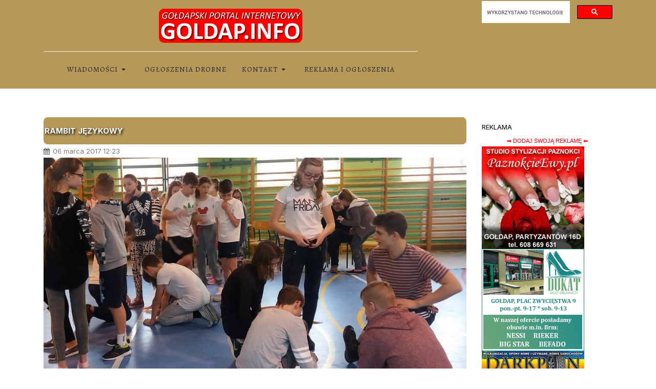

--- FILE ---
content_type: text/html; charset=utf-8
request_url: https://www.goldap.info/oswiata/19765-rambit-j%C4%99zykowy
body_size: 26897
content:
<!DOCTYPE html><html xmlns=http://www.w3.org/1999/xhtml class=j6 xml:lang=pl-pl lang=pl-pl dir=ltr><head><meta name=twitter:card content=summary_large_image /><meta name=twitter:description content="GRABOWO. W ostatni piątek lutego w naszej szkole odbył się kolejny rambit, tym razem językowy. Ponieważ w naszej szkole uczniowie uczą się 2 języków obcych: angielskiego i rosyjskiego, zadania dotyczy"/><meta name=twitter:image content=https://www.goldap.info/images/stories/201703/06/20170306_rambit_0a.jpg /><meta name=twitter:title content="Rambit językowy"/><meta property=fb:app_id content=263612973652143 /><meta property=og:description content="GRABOWO. W ostatni piątek lutego w naszej szkole odbył się kolejny rambit, tym razem językowy. Ponieważ w naszej szkole uczniowie uczą się 2 języków obcych: angielskiego i rosyjskiego, zadania dotyczy"/><meta property=og:image content=https://www.goldap.info/images/stories/201703/06/20170306_rambit_0a.jpg /><meta property=og:image:height content=540 /><meta property=og:image:width content=960 /><meta property=og:site_name content=GOLDAP.INFO /><meta property=og:title content="Rambit językowy"/><meta property=og:type content=article /><meta property=og:url content=https%3A%2F%2Fwww.goldap.info%2Foswiata%2F19765-rambit-j%25C4%2599zykowy /> <script async src="https://www.googletagmanager.com/gtag/js?id=UA-6417043-2"></script><meta property=fb:page_id content=263612973652143 /><meta property=fb:pages content=173766712662260 /><meta property=fb:admins content=100000448628623 /><meta charset=utf-8><meta name=author content=AB><meta name=title content="Rambit językowy"><meta name=metatitle content="Rambit językowy"><meta name=twitter:title content="Rambit językowy"><meta name=twitter:description content="W ostatni piątek lutego w naszej szkole odbył się kolejny rambit, tym razem językowy. Ponieważ w naszej szkole uczniowie uczą się 2 języków obcych: angielskiego i rosyjskiego, zadania dotyczyły znajomości realiów krajów anglojęzycznych: Wielkiej Brytanii i USA oraz Rosji."><meta property=og:title content="Rambit językowy"><meta property=og:description content="W ostatni piątek lutego w naszej szkole odbył się kolejny rambit, tym razem językowy. Ponieważ w naszej szkole uczniowie uczą się 2 języków obcych: angielskiego i rosyjskiego, zadania dotyczyły znajomości realiów krajów anglojęzycznych: Wielkiej Brytanii i USA oraz Rosji."><meta property=og:url content=https://www.goldap.info/oswiata/19765-rambit-językowy><meta property=og:type content=article><meta name=description content="W ostatni piątek lutego w naszej szkole odbył się kolejny rambit, tym razem językowy. Ponieważ w naszej szkole uczniowie uczą się 2 języków obcych: angielskiego i rosyjskiego, zadania dotyczyły znajomości realiów krajów anglojęzycznych: Wielkiej Brytanii i USA oraz Rosji."><meta name=generator content="Joomla! - Open Source Content Management"><link rel=dns-prefetch href=https://static.joomlart.com><link rel=preconnect href=https://fonts.gstatic.com crossorigin><link rel=preconnect href=https://www.google.com crossorigin><link rel=preconnect href=https://www.googletagmanager.com crossorigin><link rel=preconnect href=https://apis.google.com crossorigin><link rel=preconnect href=https://fonts.gstatic.com><link rel=preconnect href=https://img.goldap.info><link rel=preload href=/images/logo/logogi.png as=image fetchpriority=high><link rel=preload href=/plugins/system/t4/themes/base/vendors/font-awesome5/webfonts/fa-regular-400.woff2 as=font crossorigin><link rel=preload href=/plugins/system/t4/themes/base/vendors/font-awesome5/webfonts/fa-solid-900.woff2 as=font crossorigin><link rel=modulepreload href=/media/system/js/messages.min.js?9a4811 fetchpriority=low><link rel=modulepreload href=/media/vendor/bootstrap/js/dropdown.min.js?5.3.8 fetchpriority=low><link rel=modulepreload href=/media/vendor/bootstrap/js/collapse.min.js?5.3.8 fetchpriority=low><link href="https://fonts.googleapis.com/css?family=Arbutus+Slab&subset=latin,latin-ext&display=swap" media=all rel=preload as=style onload="this.rel='stylesheet'"><link href="https://fonts.googleapis.com/css?family=Courgette&subset=latin,latin-ext&display=swap" media=all rel=preload as=style onload="this.rel='stylesheet'"><link href="https://fonts.googleapis.com/css?family=Rubik&subset=latin,latin-ext&display=swap" media=all rel=preload as=style onload="this.rel='stylesheet'"><link href="https://fonts.googleapis.com/css?family=Yeseva+One&subset=latin,latin-ext&display=swap" media=all rel=preload as=style onload="this.rel='stylesheet'"><link href="https://fonts.googleapis.com/css?family=Glegoo&subset=latin,latin-ext&display=swap" media=all rel=preload as=style onload="this.rel='stylesheet'"><link href="https://fonts.googleapis.com/css?family=Inter%3A300%2C400%2C500%2C600%2C700%2C800%7CAlegreya+SC%3A400%2C700&display=swap" media=all rel=preload as=style onload="this.rel='stylesheet'"><link href=/media/com_jchoptimize/cache/css/b180ed1826a5c504c1ece7a66ce37676d6ae236f4f938c139a4ee389c98f5f0f.css media=all rel=preload as=style onload="this.rel='stylesheet'"><title>Rambit językowy</title><link href=https://www.goldap.info/oswiata/19765-rambit-j%C4%99zykowy rel=canonical><link href=/images/logo/gi-favicon-16x16.png rel="shortcut icon" type=image/vnd.microsoft.icon> <script type=application/json class="joomla-script-options new">{"joomla.jtext":{"MEDIABOXCK_SHARE":"Share","MEDIABOXCK_EMAIL":"Email","MEDIABOXCK_CLOSE":"=\"Close\"","MEDIABOXCK_NEXT":"Next","MEDIABOXCK_PREV":"Previous","MEDIABOXCK_DOWNLOAD":"Download","MEDIABOXCK_PLAY":"Play","MEDIABOXCK_PAUSE":"Pause","ERROR":"Błąd","MESSAGE":"Wiadomość","NOTICE":"Uwaga","WARNING":"Ostrzeżenie","JCLOSE":"Zamknij","JOK":"OK","JOPEN":"Otwórz"},"system.paths":{"root":"","rootFull":"https:\/\/www.goldap.info\/","base":"","baseFull":"https:\/\/www.goldap.info\/"},"csrf.token":"818586819ca067631a7b4f35ca2f79fc"}</script> <script src="/media/system/js/messages.min.js?9a4811" type="module"></script> <script src="/media/vendor/bootstrap/js/dropdown.min.js?5.3.8" type="module"></script> <script src="/media/vendor/bootstrap/js/collapse.min.js?5.3.8" type="module"></script> <script type=application/ld+json>{"@context":"https://schema.org","@graph":[{"@type":"Organization","@id":"https://www.goldap.info/#/schema/Organization/base","name":"Gołdapski Portal Internetowy GOLDAP.INFO ","url":"https://www.goldap.info/","logo":{"@type":"ImageObject","@id":"https://www.goldap.info/#/schema/ImageObject/logo","url":"images/logo/logo_goldap_info_1400px.png","contentUrl":"images/logo/logo_goldap_info_1400px.png","width":1400,"height":386},"image":{"@id":"https://www.goldap.info/#/schema/ImageObject/logo"},"sameAs":["https://www.facebook.com/portalgoldapinfo/","https://www.youtube.com/portalgoldapinfo/","https://www.instagram.com/goldap.info/"]},{"@type":"WebSite","@id":"https://www.goldap.info/#/schema/WebSite/base","url":"https://www.goldap.info/","name":"GOLDAP.INFO","publisher":{"@id":"https://www.goldap.info/#/schema/Organization/base"}},{"@type":"WebPage","@id":"https://www.goldap.info/#/schema/WebPage/base","url":"https://www.goldap.info/oswiata/19765-rambit-j%C4%99zykowy","name":"Rambit językowy","description":"W ostatni piątek lutego w naszej szkole odbył się kolejny rambit, tym razem językowy. Ponieważ w naszej szkole uczniowie uczą się 2 języków obcych: angielskiego i rosyjskiego, zadania dotyczyły znajomości realiów krajów anglojęzycznych: Wielkiej Brytanii i USA oraz Rosji.","isPartOf":{"@id":"https://www.goldap.info/#/schema/WebSite/base"},"about":{"@id":"https://www.goldap.info/#/schema/Organization/base"},"inLanguage":"pl-PL"},{"@type":"Article","@id":"https://www.goldap.info/#/schema/com_content/article/19765","name":"Rambit językowy","headline":"Rambit językowy","inLanguage":"pl-PL","image":"images/stories/201703/06/20170306_rambit_0a.jpg","dateCreated":"2017-03-06T11:23:38+00:00","isPartOf":{"@id":"https://www.goldap.info/#/schema/WebPage/base"}}]}</script><meta name=viewport content="width=device-width, initial-scale=1, maximum-scale=10, user-scalable=yes"/><meta name=HandheldFriendly content=true /><meta name=apple-mobile-web-app-capable content=YES /><link href=https://www.goldap.info/favicongi.ico rel="shortcut icon" type=image/x-icon /><link rel=apple-touch-icon sizes=57x57 href=https://www.goldap.info/ikonki/apple-touch-icon-57x57.png><link rel=apple-touch-icon sizes=60x60 href=https://www.goldap.info/ikonki/apple-touch-icon-60x60.png><link rel=apple-touch-icon sizes=72x72 href=https://www.goldap.info/ikonki/apple-touch-icon-72x72.png><link rel=apple-touch-icon sizes=76x76 href=https://www.goldap.info/ikonki/apple-touch-icon-76x76.png><link rel=apple-touch-icon sizes=114x114 href=https://www.goldap.info/ikonki/apple-touch-icon-114x114.png><link rel=apple-touch-icon sizes=120x120 href=https://www.goldap.info/ikonki/apple-touch-icon-120x120.png><link rel=apple-touch-icon sizes=144x144 href=https://www.goldap.info/ikonki/apple-touch-icon-144x144.png><link rel=apple-touch-icon sizes=152x152 href=https://www.goldap.info/ikonki/apple-touch-icon-152x152.png><link rel=apple-touch-icon sizes=180x180 href=https://www.goldap.info/ikonki/apple-touch-icon-180x180.png><link rel=icon type=image/png href=https://www.goldap.info/ikonki/favicon-32x32.png sizes=32x32><link rel=icon type=image/png href=https://www.goldap.info/ikonki/favicon-194x194.png sizes=194x194><link rel=icon type=image/png href=https://www.goldap.info/ikonki/favicon-96x96.png sizes=96x96><link rel=icon type=image/png href=https://www.goldap.info/ikonki/android-chrome-192x192.png sizes=192x192><link rel=icon type=image/png href=https://www.goldap.info/ikonki/favicon-16x16.png sizes=16x16><link rel=manifest href=https://www.goldap.info/ikonki/manifest.json><link rel=mask-icon href=https://www.goldap.info/ikonki/safari-pinned-tab.svg color=#d55b5b><link rel="shortcut icon" href=https://www.goldap.info/ikonki/favicon.ico><meta name=msapplication-TileColor content=#b91d47><meta name=msapplication-TileImage content=https://www.goldap.info/ikonki/mstile-144x144.png><meta name=msapplication-config content=https://www.goldap.info/ikonki/browserconfig.xml><meta name=facebook-domain-verification content=z45w5xan9tpt1lxfeq70cc8kusw673 /><meta property=fb:pages content=173766712662260 /> <script async src="https://fundingchoicesmessages.google.com/i/pub-4390716559195340?ers=1" nonce=M-KwyvzOHz5pUX2jeuP4DA></script><style class=jchoptimize-critical-css data-id=103616619c20cc704801c89444c2dec8562f352455c9844f9c5c881d5469b5ea>.fa,.fas,.far,.fal,.fad,.fab{-moz-osx-font-smoothing:grayscale;-webkit-font-smoothing:antialiased;display:inline-block;font-style:normal;font-variant:normal;text-rendering:auto;line-height:1}.fa,.fas{font-family:'Font Awesome 5 Free';font-weight:900}.fa{display:inline-block;font:normal normal normal 14px/1 FontAwesome;font-size:inherit;text-rendering:auto;-webkit-font-smoothing:antialiased;-moz-osx-font-smoothing:grayscale}.share-container ul{overflow:visible}.socialshare-buttons{box-sizing:border-box;font-size:12px;height:36px;margin:0;padding:0;width:100%}.socialshare-buttons:after,.socialshare-buttons:before{content:" ";display:table}.socialshare-buttons li{box-sizing:border-box;float:left;height:100%;line-height:13px;list-style:none;margin:0;padding:2px}.socialshare-buttons li a,.socialshare-buttons li>span{box-sizing:border-box;border-radius:5px;display:inline-flex;flex-wrap:wrap;gap:5px;-moz-osx-font-smoothing:grayscale;-webkit-font-smoothing:antialiased;font-weight:700;height:100%;padding:7px 12px;position:relative;text-align:center;text-decoration:none;text-transform:uppercase;-webkit-transition:all .5s ease;transition:all .5s ease;width:100%}.socialshare-buttons li a .socialshare-icon{display:flex;align-items:center}.socialshare-buttons li a .socialshare-icon svg{height:18px;width:18px;margin:0}.socialshare-buttons li a .socialshare-icon svg path{fill:#fff}.socialshare-buttons li a .socialshare-text{display:flex;align-items:center;font-size:11px;color:#fff}.share-container{padding:10px 0;display:inline-block}.socialshare-buttons li.socialshare-facebook a{background-color:#0a55b7}.socialshare-buttons li.socialshare-whatsapp a{background-color:#006651}@media (max-width:767px){.sticky-share{position:fixed;bottom:0;left:0;padding-left:10px;right:0;background:#fff;box-shadow:2px 0 5px rgba(57,63,72,.1);z-index:9999}}.jwts_clr{display:block;clear:both;height:0;line-height:0;margin:0;padding:0;border:0}div.jwts_toggleControlContainer a.jwts_toggleControl{font-size:15px;font-weight:400;text-decoration:none;display:block;border-top:1px solid #ccc;border-bottom:1px solid #ccc;background:#fff;padding:4px;margin-top:-1px}div.jwts_content{padding:4px}:root,[data-bs-theme=light]{--t4-blue:#0d6efd;--t4-indigo:#020202;--t4-purple:#6f42c1;--t4-pink:#d63384;--t4-red:#dc3545;--t4-orange:#fd7e14;--t4-yellow:#ffc107;--t4-green:#198754;--t4-teal:#20c997;--t4-cyan:#0dcaf0;--t4-white:#fff;--t4-gray:#6c757d;--t4-gray-dark:#343a40;--t4-gray-100:#f8f9fa;--t4-gray-200:#e9ecef;--t4-gray-300:#dee2e6;--t4-gray-400:#ced4da;--t4-gray-500:#adb5bd;--t4-gray-600:#6c757d;--t4-gray-700:#495057;--t4-gray-800:#343a40;--t4-gray-900:#212529;--t4-primary:#0d6efd;--t4-secondary:#6c757d;--t4-success:#198754;--t4-info:#0dcaf0;--t4-warning:#ffc107;--t4-danger:#dc3545;--t4-light:#f8f9fa;--t4-dark:#212529;--t4-primary-rgb:13,110,253;--t4-secondary-rgb:108,117,125;--t4-success-rgb:25,135,84;--t4-info-rgb:13,202,240;--t4-warning-rgb:255,193,7;--t4-danger-rgb:220,53,69;--t4-light-rgb:248,249,250;--t4-dark-rgb:33,37,41;--t4-primary-text-emphasis:#052c65;--t4-secondary-text-emphasis:#2b2f32;--t4-success-text-emphasis:#0a3622;--t4-info-text-emphasis:#055160;--t4-warning-text-emphasis:#664d03;--t4-danger-text-emphasis:#58151c;--t4-light-text-emphasis:#495057;--t4-dark-text-emphasis:#495057;--t4-primary-bg-subtle:#cfe2ff;--t4-secondary-bg-subtle:#e2e3e5;--t4-success-bg-subtle:#d1e7dd;--t4-info-bg-subtle:#cff4fc;--t4-warning-bg-subtle:#fff3cd;--t4-danger-bg-subtle:#f8d7da;--t4-light-bg-subtle:#fcfcfd;--t4-dark-bg-subtle:#ced4da;--t4-primary-border-subtle:#9ec5fe;--t4-secondary-border-subtle:#c4c8cb;--t4-success-border-subtle:#a3cfbb;--t4-info-border-subtle:#9eeaf9;--t4-warning-border-subtle:#ffe69c;--t4-danger-border-subtle:#f1aeb5;--t4-light-border-subtle:#e9ecef;--t4-dark-border-subtle:#adb5bd;--t4-white-rgb:255,255,255;--t4-black-rgb:0,0,0;--t4-font-sans-serif:system-ui,-apple-system,"Segoe UI",Roboto,"Helvetica Neue",Arial,"Noto Sans","Liberation Sans",sans-serif,"Apple Color Emoji","Segoe UI Emoji","Segoe UI Symbol","Noto Color Emoji";--t4-font-monospace:SFMono-Regular,Menlo,Monaco,Consolas,"Liberation Mono","Courier New",monospace;--t4-gradient:linear-gradient(180deg,rgba(255,255,255,0.15),rgba(255,255,255,0));--t4-body-font-family:var(--t4-font-sans-serif);--t4-body-font-size:1rem;--t4-body-font-weight:400;--t4-body-line-height:1.5;--t4-body-color:#212529;--t4-body-color-rgb:33,37,41;--t4-body-bg:#fff;--t4-body-bg-rgb:255,255,255;--t4-emphasis-color:#000;--t4-emphasis-color-rgb:0,0,0;--t4-secondary-color:rgba(33,37,41,0.75);--t4-secondary-color-rgb:33,37,41;--t4-secondary-bg:#e9ecef;--t4-secondary-bg-rgb:233,236,239;--t4-tertiary-color:rgba(33,37,41,0.5);--t4-tertiary-color-rgb:33,37,41;--t4-tertiary-bg:#f8f9fa;--t4-tertiary-bg-rgb:248,249,250;--t4-heading-color:;--t4-link-color:#0d6efd;--t4-link-color-rgb:13,110,253;--t4-link-decoration:none;--t4-link-hover-color:#0a58ca;--t4-link-hover-color-rgb:10,88,202;--t4-link-hover-decoration:none;--t4-code-color:#d63384;--t4-highlight-color:#212529;--t4-highlight-bg:#fcf8e3;--t4-border-width:1px;--t4-border-style:solid;--t4-border-color:#e9ecef;--t4-border-color-translucent:rgba(0,0,0,0.175);--t4-border-radius:0.25rem;--t4-border-radius-sm:0.2rem;--t4-border-radius-lg:0.3rem;--t4-border-radius-xl:1rem;--t4-border-radius-xxl:2rem;--t4-border-radius-2xl:var(--t4-border-radius-xxl);--t4-border-radius-pill:50rem;--t4-box-shadow:0 0.5rem 1rem rgba(0,0,0,0.15);--t4-box-shadow-sm:0 0.125rem 0.25rem rgba(0,0,0,0.075);--t4-box-shadow-lg:0 1rem 3rem rgba(0,0,0,0.175);--t4-box-shadow-inset:inset 0 1px 2px rgba(0,0,0,0.075);--t4-focus-ring-width:0.25rem;--t4-focus-ring-opacity:0.25;--t4-focus-ring-color:rgba(13,110,253,0.25);--t4-form-valid-color:#198754;--t4-form-valid-border-color:#198754;--t4-form-invalid-color:#dc3545;--t4-form-invalid-border-color:#dc3545}*,*::before,*::after{box-sizing:border-box}@media (prefers-reduced-motion:no-preference){:root{scroll-behavior:smooth}}body{margin:0;font-family:var(--t4-body-font-family);font-size:var(--t4-body-font-size);font-weight:var(--t4-body-font-weight);line-height:var(--t4-body-line-height);color:var(--t4-body-color);text-align:var(--t4-body-text-align);background-color:var(--t4-body-bg);-webkit-text-size-adjust:100%;-webkit-tap-highlight-color:rgba(0,0,0,0)}h6,.h6,h5,.h5,h4,.h4,h3,.h3,h2,.h2,h1,.h1{margin-top:0;margin-bottom:.5rem;font-family:var(--heading-font-family);font-style:var(--heading-font-style);font-weight:var(--heading-font-weight);line-height:var(--heading-line-height);color:var(--t4-heading-color)}h1,.h1{font-size:calc(1.375rem + 1.5vw)}@media (min-width:1200px){h1,.h1{font-size:2.5rem}}p{margin-top:0;margin-bottom:1rem}ol,ul{padding-left:2rem}ol,ul,dl{margin-top:0;margin-bottom:1rem}ol ol,ul ul,ol ul,ul ol{margin-bottom:0}dt{font-weight:700}dd{margin-bottom:.5rem;margin-left:0}b,strong{font-weight:bolder}a{color:rgba(var(--t4-link-color-rgb),var(--t4-link-opacity,1));text-decoration:none}figure{margin:0 0 1rem}img,svg{vertical-align:middle}button{border-radius:0}input,button,select,optgroup,textarea{margin:0;font-family:inherit;font-size:inherit;line-height:inherit}button,select{text-transform:none}[role=button]{cursor:pointer}button,[type=button],[type=reset],[type=submit]{-webkit-appearance:button}button:not(:disabled),[type=button]:not(:disabled),[type=reset]:not(:disabled),[type=submit]:not(:disabled){cursor:pointer}.container,.t4-masthead .t4-masthead-detail,.container-fluid,.container-xxl,.container-xl,.container-lg,.container-md,.container-sm{--t4-gutter-x:2rem;--t4-gutter-y:0;width:100%;padding-right:calc(var(--t4-gutter-x)*.5);padding-left:calc(var(--t4-gutter-x)*.5);margin-right:auto;margin-left:auto}@media (min-width:576px){.container-sm,.container,.t4-masthead .t4-masthead-detail{max-width:540px}}@media (min-width:768px){.container-md,.container-sm,.container,.t4-masthead .t4-masthead-detail{max-width:720px}}@media (min-width:992px){.container-lg,.container-md,.container-sm,.container,.t4-masthead .t4-masthead-detail{max-width:960px}}@media (min-width:1200px){.container-xl,.container-lg,.container-md,.container-sm,.container,.t4-masthead .t4-masthead-detail{max-width:1140px}}@media (min-width:1400px){.container-xxl,.container-xl,.container-lg,.container-md,.container-sm,.container,.t4-masthead .t4-masthead-detail{max-width:1320px}}:root{--t4-breakpoint-xs:0;--t4-breakpoint-sm:576px;--t4-breakpoint-md:768px;--t4-breakpoint-lg:992px;--t4-breakpoint-xl:1200px;--t4-breakpoint-xxl:1400px}.row{--t4-gutter-x:2rem;--t4-gutter-y:0;display:flex;flex-wrap:wrap;margin-top:calc(-1*var(--t4-gutter-y));margin-right:calc(-0.5*var(--t4-gutter-x));margin-left:calc(-0.5*var(--t4-gutter-x))}.row>*{flex-shrink:0;width:100%;max-width:100%;padding-right:calc(var(--t4-gutter-x)*.5);padding-left:calc(var(--t4-gutter-x)*.5);margin-top:var(--t4-gutter-y)}.col-12{flex:0 0 auto;width:100%}@media (min-width:576px){.col-sm{flex:1 0 0%}}@media (min-width:768px){.col-md-3{flex:0 0 auto;width:25%}.col-md-9{flex:0 0 auto;width:75%}}@media (min-width:992px){.col-lg{flex:1 0 0%}.col-lg-8{flex:0 0 auto;width:66.66666667%}.offset-lg-1{margin-left:8.33333333%}}.btn,.blog-list .item-readmore a{--t4-btn-padding-x:.75rem;--t4-btn-padding-y:0.375rem;--t4-btn-font-family:;--t4-btn-font-size:1rem;--t4-btn-font-weight:400;--t4-btn-line-height:1.5;--t4-btn-color:var(--t4-body-color);--t4-btn-bg:transparent;--t4-btn-border-width:1px;--t4-btn-border-color:transparent;--t4-btn-border-radius:0.25rem;--t4-btn-hover-border-color:transparent;--t4-btn-box-shadow:inset 0 1px 0 rgba(255,255,255,0.15),0 1px 1px rgba(0,0,0,0.075);--t4-btn-disabled-opacity:0.65;--t4-btn-focus-box-shadow:0 0 0 0.25rem rgba(var(--t4-btn-focus-shadow-rgb),.5);display:inline-block;padding:var(--t4-btn-padding-y) var(--t4-btn-padding-x);font-family:var(--t4-btn-font-family);font-size:var(--t4-btn-font-size);font-weight:var(--t4-btn-font-weight);line-height:var(--t4-btn-line-height);color:var(--t4-btn-color);text-align:center;vertical-align:middle;cursor:pointer;user-select:none;border:var(--t4-btn-border-width) solid var(--t4-btn-border-color);border-radius:var(--t4-btn-border-radius);background-color:var(--t4-btn-bg);transition:color .15s ease-in-out,background-color .15s ease-in-out,border-color .15s ease-in-out,box-shadow .15s ease-in-out}@media (prefers-reduced-motion:reduce){.btn,.blog-list .item-readmore a{transition:none}}.collapse:not(.show){display:none}.dropup,.dropend,.dropdown,.dropstart,.dropup-center,.dropdown-center{position:relative}.dropdown-toggle{white-space:nowrap}.dropdown-menu{--t4-dropdown-zindex:1000;--t4-dropdown-min-width:15rem;--t4-dropdown-padding-x:0;--t4-dropdown-padding-y:0.5rem;--t4-dropdown-spacer:0.125rem;--t4-dropdown-font-size:1rem;--t4-dropdown-color:#212529;--t4-dropdown-bg:#fff;--t4-dropdown-border-color:rgba(0,0,0,0.15);--t4-dropdown-border-radius:0.25rem;--t4-dropdown-border-width:1px;--t4-dropdown-inner-border-radius:calc(0.25rem - 1px);--t4-dropdown-divider-bg:rgba(0,0,0,0.15);--t4-dropdown-divider-margin-y:0.5rem;--t4-dropdown-box-shadow:0 0.5rem 1rem rgba(0,0,0,0.15);--t4-dropdown-link-color:#212529;--t4-dropdown-link-hover-color:#1e2125;--t4-dropdown-link-hover-bg:#e9ecef;--t4-dropdown-link-active-color:#fff;--t4-dropdown-link-active-bg:#0d6efd;--t4-dropdown-link-disabled-color:#adb5bd;--t4-dropdown-item-padding-x:1rem;--t4-dropdown-item-padding-y:0.25rem;--t4-dropdown-header-color:#6c757d;--t4-dropdown-header-padding-x:1rem;--t4-dropdown-header-padding-y:0.5rem;position:absolute;z-index:var(--t4-dropdown-zindex);display:none;min-width:var(--t4-dropdown-min-width);padding:var(--t4-dropdown-padding-y) var(--t4-dropdown-padding-x);margin:0;font-size:var(--t4-dropdown-font-size);color:var(--t4-dropdown-color);text-align:left;list-style:none;background-color:var(--t4-dropdown-bg);background-clip:padding-box;border:var(--t4-dropdown-border-width) solid var(--t4-dropdown-border-color);border-radius:var(--t4-dropdown-border-radius)}.dropdown-menu[data-bs-popper]{top:100%;left:0;margin-top:var(--t4-dropdown-spacer)}.dropdown-item{display:block;width:100%;padding:var(--t4-dropdown-item-padding-y) var(--t4-dropdown-item-padding-x);clear:both;font-weight:400;color:var(--t4-dropdown-link-color);text-align:inherit;white-space:nowrap;background-color:rgba(0,0,0,0);border:0;border-radius:var(--t4-dropdown-item-border-radius,0)}.nav{--t4-nav-link-padding-x:1rem;--t4-nav-link-padding-y:0.5rem;--t4-nav-link-font-size:0.9375rem;--t4-nav-link-font-weight:500;--t4-nav-link-color:#0d6efd;--t4-nav-link-hover-color:#0a58ca;--t4-nav-link-disabled-color:#6c757d;display:flex;flex-wrap:wrap;padding-left:0;margin-bottom:0;list-style:none}.nav-link{display:block;padding:var(--t4-nav-link-padding-y) var(--t4-nav-link-padding-x);font-size:var(--t4-nav-link-font-size);font-weight:var(--t4-nav-link-font-weight);color:var(--t4-nav-link-color);background:none;border:0;transition:color .15s ease-in-out,background-color .15s ease-in-out,border-color .15s ease-in-out}@media (prefers-reduced-motion:reduce){.nav-link{transition:none}}.navbar{--t4-navbar-padding-x:1rem;--t4-navbar-padding-y:1rem;--t4-navbar-color:rgba(0,0,0,0.55);--t4-navbar-hover-color:rgba(0,0,0,0.7);--t4-navbar-disabled-color:rgba(0,0,0,0.3);--t4-navbar-active-color:rgba(0,0,0,0.9);--t4-navbar-brand-padding-y:0.3125rem;--t4-navbar-brand-margin-end:1rem;--t4-navbar-brand-font-size:1.25rem;--t4-navbar-brand-color:rgba(0,0,0,0.9);--t4-navbar-brand-hover-color:rgba(0,0,0,0.9);--t4-navbar-nav-link-padding-x:0.5rem;--t4-navbar-toggler-padding-y:0.25rem;--t4-navbar-toggler-padding-x:0.75rem;--t4-navbar-toggler-font-size:1.25rem;--t4-navbar-toggler-icon-bg:url("data:image/svg+xml,%3csvg xmlns='http://www.w3.org/2000/svg' viewBox='0 0 30 30'%3e%3cpath stroke='rgba%280, 0, 0, 0.55%29' stroke-linecap='round' stroke-miterlimit='10' stroke-width='2' d='M4 7h22M4 15h22M4 23h22'/%3e%3c/svg%3e");--t4-navbar-toggler-border-color:rgba(0,0,0,0.1);--t4-navbar-toggler-border-radius:0.25rem;--t4-navbar-toggler-focus-width:0.25rem;--t4-navbar-toggler-transition:box-shadow 0.15s ease-in-out;position:relative;display:flex;flex-wrap:wrap;align-items:center;justify-content:space-between;padding:var(--t4-navbar-padding-y) var(--t4-navbar-padding-x)}.navbar-brand{padding-top:var(--t4-navbar-brand-padding-y);padding-bottom:var(--t4-navbar-brand-padding-y);margin-right:var(--t4-navbar-brand-margin-end);font-size:var(--t4-navbar-brand-font-size);color:var(--t4-navbar-brand-color);white-space:nowrap}.navbar-nav{--t4-nav-link-padding-x:0;--t4-nav-link-padding-y:0.5rem;--t4-nav-link-font-size:0.9375rem;--t4-nav-link-font-weight:500;--t4-nav-link-color:var(--t4-navbar-color);--t4-nav-link-hover-color:var(--t4-navbar-hover-color);--t4-nav-link-disabled-color:var(--t4-navbar-disabled-color);display:flex;flex-direction:column;padding-left:0;margin-bottom:0;list-style:none}.navbar-nav .dropdown-menu{position:static}.navbar-collapse{flex-basis:100%;flex-grow:1;align-items:center}@media (min-width:992px){.navbar-expand-lg{flex-wrap:nowrap;justify-content:flex-start}.navbar-expand-lg .navbar-nav{flex-direction:row}.navbar-expand-lg .navbar-nav .dropdown-menu{position:absolute}.navbar-expand-lg .navbar-nav .nav-link{padding-right:var(--t4-navbar-nav-link-padding-x);padding-left:var(--t4-navbar-nav-link-padding-x)}.navbar-expand-lg .navbar-collapse{display:flex!important;flex-basis:auto}}.d-flex,.blog-list .item-meta{display:flex!important}.d-none{display:none!important}.border-bottom{border-bottom:var(--t4-border-width) var(--t4-border-style) var(--t4-border-color)!important}.justify-content-center{justify-content:center!important}.align-items-center{align-items:center!important}.mt-4,p.readmore{margin-top:1.5rem!important}.py-3{padding-top:1rem!important;padding-bottom:1rem!important}.text-muted{--t4-text-opacity:1;color:var(--t4-secondary-color)!important}@media (min-width:576px){.d-sm-none{display:none!important}}@media (min-width:768px){.d-md-none{display:none!important}.mt-md-0{margin-top:0!important}}@media (min-width:992px){.d-lg-block{display:block!important}.d-lg-none{display:none!important}}@media (min-width:1200px){.d-xl-block{display:block!important}.d-xl-none{display:none!important}}body{font-weight:400}a{color:#0d6efd;text-decoration:none}img{max-width:100%;height:auto}.t4-nav-height-sm .t4-megamenu .navbar-nav>li>a,.t4-nav-height-sm .t4-megamenu .navbar-nav>li>.nav-link{height:70px;line-height:30px}.collapse-flex{display:none}@media (max-width:991.98px){.nav-breakpoint-lg .collapse-flex{display:flex}.nav-breakpoint-lg .collapse-space-between{justify-content:space-between!important}.nav-breakpoint-lg .collapse-border-0{border:0!important}}.t4-navbar{position:relative;padding:0}.t4-navbar .navbar{float:left}@media (max-width:767.98px){.t4-navbar .navbar.navbar-expand-lg{float:none;display:block}}.t4-navbar .nav-item{position:relative}.t4-module{padding:0;margin-top:2rem}.t4-module:first-child{margin-top:0}.t4-module .module-inner{padding:0}.module-ct ul:last-child,.module-ct p:last-child,.moduletable ul:last-child,.moduletable p:last-child{margin-bottom:0}.t4-module .nav li,.t4-card .nav li,.moduletable .nav li,.module_menu .nav li{display:block;padding:0;margin:0}.t4-module .nav li a,.t4-card .nav li a,.moduletable .nav li a,.module_menu .nav li a{display:block;padding:.25rem 0;position:relative}.t4-module .nav li ul>li>a,.t4-card .nav li ul>li>a,.moduletable .nav li ul>li>a,.module_menu .nav li ul>li>a{padding-left:1rem}.t4-module .nav li ul>li.active>a,.t4-card .nav li ul>li.active>a,.moduletable .nav li ul>li.active>a,.module_menu .nav li ul>li.active>a{color:#212529;font-weight:700}.page-header h1,.page-header .h1,.categories-list h1,.categories-list .h1{margin-bottom:1rem;text-transform:uppercase}.article-info{display:flex;flex-wrap:wrap;align-items:center;font-size:.875rem;margin-bottom:0}.article-info .article-info-term{display:none}.article-info dd{display:flex;align-items:center;margin:0;white-space:nowrap}.article-info dd .fa{margin-right:6px}.item-image{margin-bottom:1rem}.item-image img{max-width:100%}figure.pull-none.item-image img{width:100%}.page-header h1,.page-header .h1,.categories-list h1,.categories-list .h1{font-size:1rem;font-weight:700}h1,.h1,h2,.h2,h3,.h3,h4,.h4,h5,.h5,h6,.h6{font-family:var(--heading-font-family);font-weight:var(--heading-font-weight);line-height:var(--heading-line-height)}h1,.h1,h2,.h2,h3,.h3{margin-top:1rem;margin-bottom:.5rem}h1,.h1{font-size:2.5rem}.t4-megamenu .dropdown-toggle .item-caret{display:flex;align-items:center;justify-content:center;height:22px;width:22px}@media (max-width:767.98px){.navbar-expand-lg .t4-megamenu .dropdown-menu{left:0!important;margin-top:0!important;margin-left:0!important;-webkit-transform:none!important;-ms-transform:none!important;opacity:1!important;transform:none!important;width:auto!important}}.t4-megamenu .nav-link{display:flex;justify-content:space-between;align-items:center}@media (min-width:768px){.t4-megamenu .nav-link{display:inline-flex;justify-content:flex-start}}.t4-megamenu.animate .dropdown>.dropdown-menu{backface-visibility:hidden;opacity:0}.t4-megamenu.animate.slide .dropdown>.dropdown-menu{backface-visibility:hidden;margin-top:-30%}.t4-megamenu.animate.slide .dropdown .dropdown-menu{min-width:0;margin-top:-1rem;transition-property:margin-top,opacity;transition-timing-function:ease}.t4-megamenu.animate.slide .dropdown .dropdown-menu>div{min-width:200px;margin-top:0;margin-left:-500px;width:100%}.t4-megamenu .navbar-nav>li>a,.t4-megamenu .navbar-nav>li>.nav-link{color:var(--mainnav-link-color);font-size:.9375rem;padding:20px 1rem;height:80px;line-height:40px;transition:color .15s ease-in-out,background-color .15s ease-in-out,border-color .15s ease-in-out}.t4-megamenu .navbar-nav>li>a .item-caret,.t4-megamenu .navbar-nav>li>.nav-link .item-caret{border-top-color:var(--mainnav-link-color)}.t4-megamenu .navbar-nav>li:last-child>a,.t4-megamenu .navbar-nav>li:last-child>.nav-link{border:0}.t4-megamenu .dropdown-menu{background:#fff;box-shadow:0 0 0 1px rgba(0,0,0,.1);border-radius:0;border:0;color:var(--mainnav-text-color);min-width:15rem;margin-top:0;padding:1rem 2rem}@media (min-width:992px){.t4-megamenu .dropdown-menu{box-shadow:0 2px 2px 0 rgba(0,0,0,.14),0 1px 5px 0 rgba(0,0,0,.12),0 3px 1px -2px rgba(0,0,0,.2)}}.t4-megamenu .dropdown-menu a{color:var(--mainnav-link-color)}.t4-megamenu .dropdown-menu li:last-child{border:0}.t4-megamenu .dropdown-menu li>a,.t4-megamenu .dropdown-menu li>.nav-link,.t4-megamenu .dropdown-menu li .dropdown-item{color:var(--mainnav-link-color);display:flex;justify-content:space-between;padding:.5rem 0;white-space:normal;height:auto;line-height:var(--body-line-height)}.t4-megamenu .dropdown-menu li.active>a{color:var(--mainnav-link-active-color)}.t4-megamenu .dropdown ul{list-style:none;margin:0;padding:0}.t4-offcanvas{background:#fff}.t4-offcanvas .t4-off-canvas-header{background-color:#f8f9fa;display:flex;flex-wrap:nowrap;justify-content:space-between;align-items:center;padding:.75rem 1.5rem}.t4-offcanvas .t4-off-canvas-header a{outline:none}.t4-offcanvas .t4-off-canvas-header a img{max-height:2rem;outline:none}.t4-offcanvas .t4-off-canvas-header .close{background-color:#fff;border:0;border-radius:50%;height:32px;outline:none;margin-left:auto;padding:0;transition:all .2s ease-in-out;text-shadow:none;width:32px}.t4-offcanvas .t4-off-canvas-body{padding:1rem 0}.t4-offcanvas .t4-off-canvas-body .t4-module{margin-bottom:2rem}.t4-offcanvas .t4-off-canvas-body .t4-module .module-inner{padding:0 2rem}.t4-offcanvas .t4-off-canvas-body .navbar{display:block;padding:0}.t4-offcanvas .t4-off-canvas-body .navbar .nav-item{padding:0}.t4-offcanvas .t4-off-canvas-body .navbar .nav-item .dropdown-menu .nav-item{border-bottom:0;padding-right:0}.t4-offcanvas .t4-off-canvas-body .navbar .nav-link,.t4-offcanvas .t4-off-canvas-body .navbar .separator{color:var(--body-text-color);padding:.75rem 0}.t4-offcanvas .t4-off-canvas-body .navbar .dropdown-menu{border-radius:0;border:0;min-width:auto;padding:0 0 0 1rem}.t4-offcanvas .t4-off-canvas-body .navbar .dropdown-menu .dropdown-item,.t4-offcanvas .t4-off-canvas-body .navbar .dropdown-menu .nav-link{color:var(--body-text-color);padding:.75rem 0;width:auto}.t4-offcanvas .navbar-nav,.t4-offcanvas .oc-level-0 .drilldown-effect .navbar-nav{transform:translateX(0);transition:all .35s ease-in-out}.t4-offcanvas-toggle{border:0;color:var(--mainnav-link-color);display:block;line-height:1;padding:0;transition:all .35s ease-in-out}.t4-offcanvas-toggle i{font-size:22px}.t4-offcanvas .t4-off-canvas-body{display:flex;flex-flow:column wrap}.t4-offcanvas .t4-off-canvas-body .navbar .nav-item{border-bottom:1px solid #e9ecef;padding:0 2rem}.t4-offcanvas .t4-off-canvas-body .navbar .dropdown-menu{padding-left:0}.t4-offcanvas .t4-off-canvas-body .navbar .dropdown-menu .nav-item{padding-left:1rem}.t4-header-r>*{margin-left:1rem}.navbar-brand{padding-top:0;padding-bottom:0}.navbar-brand a{color:#212529}.navbar-expand-lg{padding:0}@media (min-width:992px){.navbar-expand-lg{padding:0}}.header-wrap{position:relative}.header-wrap .navbar{padding:0}div.t4-megamenu:not(.show){height:auto}.t4-section-inner.container .header-block,.t4-masthead .t4-section-inner.t4-masthead-detail .header-block{padding:0}@media (max-width:991.98px){.nav-breakpoint-lg nav.navbar{position:static}.nav-breakpoint-lg .collapse-flex{display:flex}.nav-breakpoint-lg .t4-megamenu{background:#fff;border:1px solid #e9ecef;box-shadow:0 12px 10px rgba(0,0,0,.1);position:absolute;top:100%;left:0;max-height:320px;margin-top:-1px;overflow:auto;padding:1rem;width:100%;z-index:3}.nav-breakpoint-lg .t4-megamenu .navbar-nav>li>a,.nav-breakpoint-lg .t4-megamenu .navbar-nav>li>span{height:auto;line-height:inherit;padding:.5rem}.nav-breakpoint-lg .t4-megamenu .navbar-nav>li>a .item-caret,.nav-breakpoint-lg .t4-megamenu .navbar-nav>li>span .item-caret{margin-left:.25rem}.nav-breakpoint-lg .t4-megamenu .dropdown-menu{border:0;box-shadow:none;margin:0!important;padding:0 0 0 1.5rem;width:100%!important}}.t4-header{display:flex;flex-wrap:wrap;align-items:center;min-height:80px}@media (max-width:767.98px){.t4-header{min-height:56px}}.t4-header .header-block{width:100%}@media (min-width:768px){.t4-main-body{padding-top:3rem;padding-bottom:3rem}}.t4-section{position:relative}.t4-section .t4-section-inner{position:relative}:root{--global-spacing:8px;--spacing-xs:calc(var(--global-spacing) / 2);--spacing-sm:var(--global-spacing);--spacing-md:calc(var(--global-spacing) * 1.5);--spacing-lg:calc(var(--global-spacing) * 2);--spacing-xl:calc(var(--global-spacing) * 3);--border-radius-sm:3px;--border-radius-md:5px;--border-radius-lg:7px}html{height:100%}.t4-header{background-color:#f8f9fa;border-bottom:1px solid #e9ecef}.collapse:not(.show){height:0;overflow:hidden}.t4-megamenu.collapse:not(.show){overflow:visible}:root{--color-primary:#b69859;--color-secondary:#6c757d;--color-success:#198754;--color-info:#0dcaf0;--color-warning:#fd7e14;--color-danger:#dc3545;--color-light:#f8f9fa;--color-dark:#212529;--color-white:#fff;--color-black:#000;--body-bg-color:#fff;--body-text-color:#212529;--body-link-color:#b69859;--body-link-hover-color:#ffde39;--mainnav-text-color:#495057;--mainnav-link-color:#495057;--mainnav-link-hover-color:#b69859;--mainnav-link-active-color:#ca0a0a;--footer-bg-color:#212529;--footer-text-color:#6c757d;--footer-link-color:#6c757d;--footer-link-hover-color:#fff}.t4-palette-blue{background-color:#b69859;color:#f8f9fa}.t4-palette-blue a{color:#2c2c2c}.t4-palette-blue .t4-megamenu .nav>li a .item-caret,.t4-palette-blue .t4-megamenu .nav>li .nav-link .item-caret{border-top-color:#2c2c2c}.t4-palette-blue .nav>li a,.t4-palette-blue .nav>li .nav-link{color:#2c2c2c}@media only screen and (min-width:768px){#t4-header{padding:4px 4px 4px 4px}}@media only screen and (min-width:992px){#t4-header{padding:4px 4px 4px 4px}}@media only screen and (min-width:1200px){#t4-header{padding:2px 2px 2px 2px}}#t4-main-body{margin:10px 0 10px 0}@media only screen and (min-width:576px){#t4-main-body{margin:10px 0 10px 0}}@media only screen and (min-width:768px){#t4-main-body{margin:10px 0 10px 0}}@media only screen and (min-width:992px){#t4-main-body{margin:10px 0 10px 0}}@media only screen and (min-width:1200px){#t4-main-body{margin:10px 0 10px 0}}:root{--body-font-family:Inter;--body-font-size:15px;--body-font-weight:300;--body-font-style:normal;--body-line-height:2;--body-letter-spacing:0;--t4-font-family:Inter;--t4-font-size:15px;--t4-font-weight:300;--t4-font-style:normal;--t4-line-height:2;--t4-letter-spacing:0;--megamenu-font-family:Alegreya SC;--megamenu-font-size:14px;--megamenu-font-weight:400;--megamenu-font-style:normal;--megamenu-line-height:1;--megamenu-letter-spacing:1px;--heading-font-family:Inter;--heading-font-weight:500;--heading-font-style:normal;--heading-line-height:1.3;--h1-font-size:35px;--h2-font-size:24px;--h3-font-size:21px;--h4-font-size:18px;--h5-font-size:15px;--h6-font-size:12px}html{font-size:var(--body-font-size)}body{background-color:var(--body-bg-color);color:var(--body-text-color);font-family:var(--body-font-family);font-size:var(--body-font-size);font-weight:var(--body-font-weight);font-style:var(--body-font-style);line-height:var(--body-line-height);letter-spacing:var(--body-letter-spacing)}.t4-content{background-color:var(--body-bg-color);background-repeat:repeat;background-position:left top;background-attachment:scroll}a{color:var(--body-link-color)}h1,h2,h3,h4,h5,h6{font-family:var(--heading-font-family);font-weight:var(--heading-font-weight);font-style:var(--heading-font-style);line-height:var(--heading-line-height);letter-spacing:var(--heading-letter-spacing)}h1,.h1{font-size:var(--h1-font-size)}.t4-megamenu{font-family:var(--megamenu-font-family);font-size:var(--megamenu-font-size);font-weight:var(--megamenu-font-weight);line-height:var(--megamenu-line-height);letter-spacing:var(--megamenu-letter-spacing)}.odstep12{margin-top:12px;margin-bottom:12px}.page-header{text-decoration:none;color:#FFF;padding:2px;font-family:'Glegoo',sans-serif;text-shadow:2px 2px 4px #000;font-size:16px;line-height:1.25;background-color:#B69859;border:0;border-radius:8px}img{max-width:100%;height:auto}</style><style>.jchoptimize-reduce-dom{min-height:200px}</style> </head><body class="site-default navigation-default theme-default layout-stronagipodstawowa nav-breakpoint-lg navigation-hide com_content view-article item-83 loaded-bs5" data-jver=6><div class=t4-offcanvas data-offcanvas-options='{"modifiers":"left,push"}' id=off-canvas-left-push role=complementary style=display:none;><div class=t4-off-canvas-header> <a href=https://www.goldap.info/ title=GOLDAP.INFO> <img class=logo-img src=/images/logo/logogi.png alt=GOLDAP.INFO width=280 height=68> </a> <button type=button class="close js-offcanvas-close" data-bs-dismiss=modal aria-hidden=true>×</button> </div><div class="t4-off-canvas-body menu-item-drill" data-effect=drill><div class="t4-module module " id=Mod446><div class=module-inner><div class=module-ct><nav class=navbar><ul class="nav navbar-nav "> <li class="nav-item item-913 deeper dropdown parent" data-level=1><a itemprop=url href=javascript:; class="nav-header  nav-link dropdown-toggle" role = "button" aria-haspopup = "true" aria-expanded = "false" data-bs-toggle = "dropdown"> <span itemprop=name><span class=menu-item-title>WIADOMOŚCI</span></span> </a> <ul class=dropdown-menu data-bs-popper=static><li class="nav-item item-914"><a href=/goldap itemprop=url class=" dropdown-item"><span itemprop=name><span class=menu-item-title>z życia Gołdapi</span></span></a></li><li class="nav-item item-915"><a href=/banie-mazurskie itemprop=url class=" dropdown-item"><span itemprop=name><span class=menu-item-title>z życia gminy Banie Maz.</span></span></a></li><li class="nav-item item-1620"><a href=/urzad-gminy-banie-mazurskie itemprop=url class=" dropdown-item"><span itemprop=name><span class=menu-item-title>UG w Baniach Maz. informuje</span></span></a></li><li class="nav-item item-916"><a href=/dubeninki itemprop=url class=" dropdown-item"><span itemprop=name><span class=menu-item-title>z życia gminy Dubeninki</span></span></a></li><li class="nav-item item-917"><a href=/na-sygnale itemprop=url class=" dropdown-item"><span itemprop=name><span class=menu-item-title>na sygnale</span></span></a></li><li class="nav-item item-918"><a href=/sport itemprop=url class=" dropdown-item"><span itemprop=name><span class=menu-item-title>sport</span></span></a></li><li class="nav-item item-919 current active"><a href=/oswiata itemprop=url class=" dropdown-item"><span itemprop=name><span class=menu-item-title>z życia szkół</span></span></a></li><li class="nav-item item-920"><a href=/mks-rominta-gołdap itemprop=url class=" dropdown-item"><span itemprop=name><span class=menu-item-title>MKS Rominta Gołdap</span></span></a></li><li class="nav-item item-921"><a href=/z-regionu-kraju-i-swiata itemprop=url class=" dropdown-item"><span itemprop=name><span class=menu-item-title>z regionu, kraju i świata</span></span></a></li><li class="nav-item item-922"><a href=/listy-czytelnikow itemprop=url class=" dropdown-item"><span itemprop=name><span class=menu-item-title>listy czytelników</span></span></a></li><li class="nav-item item-923"><a href=http://www.archiwum2009.goldap.info/ itemprop=url class=" dropdown-item"><span itemprop=name><span class=menu-item-title>GOLDAP.INFO do 30/09/2009</span></span></a></li><li class="nav-item item-937"><a href=/goldap-przed-laty itemprop=url class=" dropdown-item"><span itemprop=name><span class=menu-item-title>Gołdap przed laty</span></span></a></li><li class="nav-item item-1633"><a href=/potrzebuje-pomocy itemprop=url class=" dropdown-item"><span itemprop=name><span class=menu-item-title>Potrzebuję pomocy</span></span></a></li><li class="nav-item item-1791"><a href=/w-obiektywie itemprop=url class=" dropdown-item"><span itemprop=name><span class=menu-item-title>W obiektywie</span></span></a></li></ul></li><li class="nav-item item-930"><a href=/ogloszenia-drobne itemprop=url class=nav-link><span itemprop=name><span class=menu-item-title>OGŁOSZENIA DROBNE</span></span></a></li><li class="nav-item item-933 deeper dropdown parent" data-level=1><a itemprop=url href=javascript:; class="nav-header  nav-link dropdown-toggle" role = "button" aria-haspopup = "true" aria-expanded = "false" data-bs-toggle = "dropdown"> <span itemprop=name><span class=menu-item-title>KONTAKT</span></span> </a> <ul class=dropdown-menu data-bs-popper=static><li class="nav-item item-934"><a href=/adresowka itemprop=url class=" dropdown-item"><span itemprop=name><span class=menu-item-title>dane kontaktowe</span></span></a></li><li class="nav-item item-938"><a href=https://www.goldap.info/redakcyjne/23319-automatyczna-sekretarka-goldap-info itemprop=url class=" dropdown-item"><span itemprop=name><span class=menu-item-title>automatyczna sekretarka</span></span></a></li></ul></li><li class="nav-item item-1789"><a href=/reklama-i-ogloszenia-na-goldap-info itemprop=url class=nav-link><span itemprop=name><span class=menu-item-title>REKLAMA I OGŁOSZENIA</span></span></a></li></ul></nav></div></div></div></div></div><div class=t4-wrapper><div class=t4-content><div class=t4-content-inner><div id=t4-header class="t4-section  t4-header  t4-palette-blue"><div class="t4-section-inner container"><div class="t4-row row"><div class="t4-col header-3 col-12 col-lg-8"> <header class="header-block header-block-3"><div class=header-wrap><div class="container-fluid d-flex align-items-center justify-content-center py-3 border-bottom collapse-space-between collapse-border-0"><div class="navbar-brand logo-image"> <a href=https://www.goldap.info/ title=GOLDAP.INFO> <img class=logo-img width=280 height=68 src=/images/logo/logogi.png alt=GOLDAP.INFO> </a> </div><div class="t4-nav-toggle t4-header-r d-flex align-items-center"> <span id=triggerButton class="btn js-offcanvas-trigger t4-offcanvas-toggle d-lg-none" data-offcanvas-trigger=off-canvas-left-push><i class="fa fa-bars toggle-bars"></i></span> <div class=collapse-flex> </div> </div> </div><div class="t4-navbar t4-nav-height-sm d-flex justify-content-center"> <nav class="navbar navbar-expand-lg"><div id=t4-megamenu-menu-seo class="t4-megamenu collapse navbar-collapse slide animate" data-duration=400><ul class="nav navbar-nav level0" itemscope=itemscope itemtype=http://www.schema.org/SiteNavigationElement> <li class="nav-item dropdown parent" data-id=913 data-level=1><a itemprop=url href=javascript:; class="nav-header  nav-link dropdown-toggle" role = "button" aria-haspopup = "true" aria-expanded = "false"> <span itemprop=name><span class=menu-item-title>WIADOMOŚCI</span></span> <i class=item-caret></i></a> <div class="dropdown-menu level1" data-bs-popper=static><div class=dropdown-menu-inner><ul><li class=nav-item data-id=914 data-level=2><a href=/goldap itemprop=url class=" dropdown-item"><span itemprop=name><span class=menu-item-title>z życia Gołdapi</span></span></a></li><li class=nav-item data-id=915 data-level=2><a href=/banie-mazurskie itemprop=url class=" dropdown-item"><span itemprop=name><span class=menu-item-title>z życia gminy Banie Maz.</span></span></a></li><li class=nav-item data-id=1620 data-level=2><a href=/urzad-gminy-banie-mazurskie itemprop=url class=" dropdown-item"><span itemprop=name><span class=menu-item-title>UG w Baniach Maz. informuje</span></span></a></li><li class=nav-item data-id=916 data-level=2><a href=/dubeninki itemprop=url class=" dropdown-item"><span itemprop=name><span class=menu-item-title>z życia gminy Dubeninki</span></span></a></li><li class=nav-item data-id=917 data-level=2><a href=/na-sygnale itemprop=url class=" dropdown-item"><span itemprop=name><span class=menu-item-title>na sygnale</span></span></a></li><li class=nav-item data-id=918 data-level=2><a href=/sport itemprop=url class=" dropdown-item"><span itemprop=name><span class=menu-item-title>sport</span></span></a></li><li class="nav-item current active" data-id=919 data-level=2><a href=/oswiata itemprop=url class=" dropdown-item"><span itemprop=name><span class=menu-item-title>z życia szkół</span></span></a></li><li class=nav-item data-id=920 data-level=2><a href=/mks-rominta-gołdap itemprop=url class=" dropdown-item"><span itemprop=name><span class=menu-item-title>MKS Rominta Gołdap</span></span></a></li><li class=nav-item data-id=921 data-level=2><a href=/z-regionu-kraju-i-swiata itemprop=url class=" dropdown-item"><span itemprop=name><span class=menu-item-title>z regionu, kraju i świata</span></span></a></li><li class=nav-item data-id=922 data-level=2><a href=/listy-czytelnikow itemprop=url class=" dropdown-item"><span itemprop=name><span class=menu-item-title>listy czytelników</span></span></a></li><li class=nav-item data-id=923 data-level=2><a href=http://www.archiwum2009.goldap.info/ itemprop=url class=" dropdown-item"><span itemprop=name><span class=menu-item-title>GOLDAP.INFO do 30/09/2009</span></span></a></li><li class=nav-item data-id=937 data-level=2><a href=/goldap-przed-laty itemprop=url class=" dropdown-item"><span itemprop=name><span class=menu-item-title>Gołdap przed laty</span></span></a></li><li class=nav-item data-id=1633 data-level=2><a href=/potrzebuje-pomocy itemprop=url class=" dropdown-item"><span itemprop=name><span class=menu-item-title>Potrzebuję pomocy</span></span></a></li><li class=nav-item data-id=1791 data-level=2><a href=/w-obiektywie itemprop=url class=" dropdown-item"><span itemprop=name><span class=menu-item-title>W obiektywie</span></span></a></li></ul></div></div></li><li class=nav-item data-id=930 data-level=1><a href=/ogloszenia-drobne itemprop=url class=nav-link><span itemprop=name><span class=menu-item-title>OGŁOSZENIA DROBNE</span></span></a></li><li class="nav-item dropdown parent" data-id=933 data-level=1><a itemprop=url href=javascript:; class="nav-header  nav-link dropdown-toggle" role = "button" aria-haspopup = "true" aria-expanded = "false"> <span itemprop=name><span class=menu-item-title>KONTAKT</span></span> <i class=item-caret></i></a> <div class="dropdown-menu level1" data-bs-popper=static><div class=dropdown-menu-inner><ul><li class=nav-item data-id=934 data-level=2><a href=/adresowka itemprop=url class=" dropdown-item"><span itemprop=name><span class=menu-item-title>dane kontaktowe</span></span></a></li><li class=nav-item data-id=938 data-level=2><a href=https://www.goldap.info/redakcyjne/23319-automatyczna-sekretarka-goldap-info itemprop=url class=" dropdown-item"><span itemprop=name><span class=menu-item-title>automatyczna sekretarka</span></span></a></li></ul></div></div></li><li class=nav-item data-id=1789 data-level=1><a href=/reklama-i-ogloszenia-na-goldap-info itemprop=url class=nav-link><span itemprop=name><span class=menu-item-title>REKLAMA I OGŁOSZENIA</span></span></a></li></ul></div></nav> </div> </div> </header> </div><div class="t4-col wyszukiwarka-(destop) col-sm col-md-3 d-none d-sm-none d-md-none d-lg-block d-xl-block mt-4 mt-md-0 offset-lg-1"><div class=custom><div style="text-align: center;"> <script src="https://cse.google.com/cse.js?cx=003380054309065917579:7ip4cyy4abs" async></script><div class=gcse-searchbox-only>&nbsp;</div></div></div></div></div></div></div><div id=t4-section-1 class="t4-section  d-lg-none d-xl-none"><div class="t4-section-inner container"><div class="t4-module module " id=Mod323><div class=module-inner><div class=module-ct><div class=custom><div style="text-align: center; margin-top: 10px;"><a href=https://www.facebook.com/portalgoldapinfo><img src=/images/grafika_szablonu/05/facebook.png alt="" width=30 height=30 border=0></a> &nbsp;&nbsp; <a href=https://www.youtube.com/portalgoldapinfo><img src=/images/grafika_szablonu/05/youtube.png alt="" width=30 height=30 border=0></a> &nbsp;&nbsp;&nbsp;&nbsp;&nbsp;&nbsp;&nbsp; <a href=https://wa.me/+48504475522><img src=/images/grafika_szablonu/05/wa.png alt="" width=30 height=30 border=0></a> &nbsp;&nbsp;&nbsp; <a href=https://t.me/goldapinfo><img src=/images/grafika_szablonu/05/telegram.png alt="" width=30 height=30 border=0></a> &nbsp;&nbsp; <a href=https://m.me/portalgoldapinfo><img src=/images/grafika_szablonu/05/ms.png alt="" width=30 height=30 border=0></a></div><div style="text-align: center; margin-top: 14px;"><a href=/ogloszenia-drobne><span style="font-family: verdana, geneva; color: #808080;"><strong><span style="font-size: 14pt;">➡ OGŁOSZENIA DROBNE</span></strong></span></a></div><div style="text-align: center; margin-top: 8px; margin-bottom: 10px;"><a href=/redakcyjne/10614><span style="font-family: verdana, geneva; color: #808080;"><strong><span style="font-size: 11pt;">➡ ZAREKLAMUJ SIĘ NA GOLDAP.INFO</span></strong></span></a></div><div style="text-align: center; margin-top: 8px; margin-bottom: 10px;"><a href=https://www.messenger.com/channel/portalgoldapinfo rel=nofollow><span style="font-family: verdana, geneva; color: #808080;"><strong><span style="font-size: 11pt;">➡ </span></strong><span style="font-size: 11pt;">zapowiedzi wydarzeń</span></span></a></div></div></div></div></div></div></div><div id=t4-main-body class="t4-section  t4-main-body  odstep12"><div class="t4-section-inner container"><div class="t4-row row"><div class="t4-col col-12 col-md-9 col-lg"><div id=system-message-container aria-live=polite></div><div class="com-content-article item-page"><meta itemprop=inLanguage content=pl-PL><div class=page-header><h1> Rambit językowy </h1></div><dl class="article-info text-muted"> <dt class=article-info-term> Szczegóły </dt><dd class=published> <span class="fa fa-calendar" aria-hidden=true></span> <time datetime=2017-03-06T12:23:38+01:00 itemprop=datePublished> 06 marca 2017 12:23	</time> </dd> </dl><figure class="pull-none item-image"> <img src=/images/stories/201703/06/20170306_rambit_0a.jpg itemprop=image width=960 height=540> </figure><div class=com-content-article__body><div class="share-container sticky-share"><ul class="socialshare-buttons clearfix"> <li class=socialshare-facebook> <a href="https://www.facebook.com/sharer/sharer.php?u=https%3A%2F%2Fwww.goldap.info%2Foswiata%2F19765-rambit-j%C4%99zykowy" target=_self rel="referrer noopener" aria-label=" Facebook "> <span class="socialshare-icon d-flex uk-visible"> <svg xmlns=http://www.w3.org/2000/svg height=1em viewBox="0 0 320 512"> <path d="M279.14 288l14.22-92.66h-88.91v-60.13c0-25.35 12.42-50.06 52.24-50.06h40.42V6.26S260.43 0 225.36 0c-73.22 0-121.08 44.38-121.08 124.72v70.62H22.89V288h81.39v224h100.17V288z"/> </svg> </span> <span class="socialshare-text d-flex uk-visible">Facebook</span> </a> </li> <li class=socialshare-whatsapp> <a href="https://web.whatsapp.com/send?text=Rambit+j%C4%99zykowy+https%3A%2F%2Fwww.goldap.info%2Foswiata%2F19765-rambit-j%C4%99zykowy" target=_self rel="referrer noopener" aria-label=" WhatsApp "> <span class="socialshare-icon d-flex uk-visible"> <svg xmlns=http://www.w3.org/2000/svg height=1em viewBox="0 0 448 512"> <path d="M380.9 97.1C339 55.1 283.2 32 223.9 32c-122.4 0-222 99.6-222 222 0 39.1 10.2 77.3 29.6 111L0 480l117.7-30.9c32.4 17.7 68.9 27 106.1 27h.1c122.3 0 224.1-99.6 224.1-222 0-59.3-25.2-115-67.1-157zm-157 341.6c-33.2 0-65.7-8.9-94-25.7l-6.7-4-69.8 18.3L72 359.2l-4.4-7c-18.5-29.4-28.2-63.3-28.2-98.2 0-101.7 82.8-184.5 184.6-184.5 49.3 0 95.6 19.2 130.4 54.1 34.8 34.9 56.2 81.2 56.1 130.5 0 101.8-84.9 184.6-186.6 184.6zm101.2-138.2c-5.5-2.8-32.8-16.2-37.9-18-5.1-1.9-8.8-2.8-12.5 2.8-3.7 5.6-14.3 18-17.6 21.8-3.2 3.7-6.5 4.2-12 1.4-32.6-16.3-54-29.1-75.5-66-5.7-9.8 5.7-9.1 16.3-30.3 1.8-3.7.9-6.9-.5-9.7-1.4-2.8-12.5-30.1-17.1-41.2-4.5-10.8-9.1-9.3-12.5-9.5-3.2-.2-6.9-.2-10.6-.2-3.7 0-9.7 1.4-14.8 6.9-5.1 5.6-19.4 19-19.4 46.3 0 27.3 19.9 53.7 22.6 57.4 2.8 3.7 39.1 59.7 94.8 83.8 35.2 15.2 49 16.5 66.6 13.9 10.7-1.6 32.8-13.4 37.4-26.4 4.6-13 4.6-24.1 3.2-26.4-1.3-2.5-5-3.9-10.5-6.6z"/> </svg> </span> <span class="socialshare-text d-flex uk-visible">WhatsApp</span> </a> </li> </ul> </div><p style="text-align: justify;"><span style="font-size: 8pt;"><strong><span style="font-family: tahoma,arial,helvetica,sans-serif;">GRABOWO. </span></strong></span>W ostatni piątek lutego w naszej szkole odbył się kolejny rambit, tym razem językowy. Ponieważ w naszej szkole uczniowie uczą się 2 języków obcych: angielskiego i rosyjskiego, zadania dotyczyły znajomości realiów krajów anglojęzycznych: Wielkiej Brytanii i USA oraz Rosji. Pytania sprawdzały znajomość między innymi symboli, świąt, tradycji oraz historii tych krajów. Każda klasa przygotowała również potrawę bądź ciasto z wybranego kraju, które oceniło jury. Jak zwykle zadania były przeplatane konkurencjami sportowymi, które zawsze dostarczają wielu emocji naszym uczniom.</p><p style="text-align: right;">Zespół Szkół w Grabowie</p><div class=jwts_toggleControlContainer> <a href=# class=jwts_toggleControl title="Click to open!"> <span class=jwts_togglePlus>+</span> <span class=jwts_toggleMinus>-</span> <span class=jwts_toggleControlTitle>zdjęcia</span> <span class=jwts_toggleControlNotice>Click to collapse</span> <span class=jwts_clr></span> </a> </div><div class=jwts_toggleContent><div class=jwts_content><div style="text-align: center;"><a data-rokbox="" data-rokbox-album=galeria href=/images/stories/201703/06/20170306_rambit_1.jpg><img src=/images/stories/201703/06/20170306_rambit_1_mini.jpg style="margin-bottom: 3px;" border=0 width=107 height=80></a> <a data-rokbox="" data-rokbox-album=galeria href=/images/stories/201703/06/20170306_rambit_2.jpg><img src=/images/stories/201703/06/20170306_rambit_2_mini.jpg style="margin-bottom: 3px;" border=0 width=60 height=80></a> <a data-rokbox="" data-rokbox-album=galeria href=/images/stories/201703/06/20170306_rambit_3.jpg><img src=/images/stories/201703/06/20170306_rambit_3_mini.jpg style="margin-bottom: 3px;" border=0 width=107 height=80></a> <a data-rokbox="" data-rokbox-album=galeria href=/images/stories/201703/06/20170306_rambit_4.jpg><img src=/images/stories/201703/06/20170306_rambit_4_mini.jpg style="margin-bottom: 3px;" border=0 width=106 height=80></a> <a data-rokbox="" data-rokbox-album=galeria href=/images/stories/201703/06/20170306_rambit_5.jpg><img src=/images/stories/201703/06/20170306_rambit_5_mini.jpg style="margin-bottom: 3px;" border=0 width=60 height=80></a> <a data-rokbox="" data-rokbox-album=galeria href=/images/stories/201703/06/20170306_rambit_6.jpg><img src=/images/stories/201703/06/20170306_rambit_6_mini.jpg style="margin-bottom: 3px;" border=0 width=107 height=80></a> <a data-rokbox="" data-rokbox-album=galeria href=/images/stories/201703/06/20170306_rambit_7.jpg><img src=/images/stories/201703/06/20170306_rambit_7_mini.jpg style="margin-bottom: 3px;" border=0 width=107 height=80></a> <a data-rokbox="" data-rokbox-album=galeria href=/images/stories/201703/06/20170306_rambit_8.jpg><img src=/images/stories/201703/06/20170306_rambit_8_mini.jpg style="margin-bottom: 3px;" border=0 width=107 height=80 loading=lazy></a> <a data-rokbox="" data-rokbox-album=galeria href=/images/stories/201703/06/20170306_rambit_9.jpg><img src=/images/stories/201703/06/20170306_rambit_9_mini.jpg style="margin-bottom: 3px;" border=0 width=107 height=80 loading=lazy></a> <a data-rokbox="" data-rokbox-album=galeria href=/images/stories/201703/06/20170306_rambit_10.jpg><img src=/images/stories/201703/06/20170306_rambit_10_mini.jpg style="margin-bottom: 3px;" border=0 width=107 height=80 loading=lazy></a></div></div></div><div class=custom><p>&nbsp;</p><p style="text-align: center;"><span style="font-family: verdana, geneva;">Jesteśmy na Google News - <span style="background-color: #ff0000; color: #ffffff;"><strong><a href=https://news.google.com/publications/CAAiENE5I4-VuHtUs7VyErh0P_oqFAgKIhDROSOPlbh7VLO1chK4dD_6 style="background-color: #ff0000; color: #ffffff;">obserwuj nas</a></strong></span>!</span></p><p>&nbsp;</p><div style="text-align: center; margin: 10px; border-top-left-radius: 6px; border-top-right-radius: 6px; border-bottom-right-radius: 6px; border-bottom-left-radius: 6px; border: 2px #B69859 solid; background-color: #efefef; padding: 10px;"><span style="font-size: 8pt; font-family: verdana, geneva;">Podobał Ci się artykuł? Doceniasz działalność goldap.info?&nbsp;Jeśli uważasz, że to co robimy jest wartościowe, postaw nam wirtualną kawę.</span><br /><a href=https://buycoffee.to/goldap.info><img src=https://img.goldap.info/202402/12/20240212_kawa_1.svg alt="" width=160px height=45 border=0 loading=lazy></a></div></div></p></div><nav class="pagenavigation jchoptimize-reduce-dom" aria-label="Nawigacja strony"><template class=jchoptimize-reduce-dom__template> <span class="pagination ms-0"> <a class="btn btn-sm btn-secondary previous" href=/oswiata/19768-wycieczka-do-suwałk rel=prev> <span class=visually-hidden> Poprzednia strona: Wycieczka do Suwałk </span> <span class=icon-chevron-left aria-hidden=true></span> <span aria-hidden=true>Wycieczka do Suwałk </span> </a> <a class="btn btn-sm btn-secondary next" href=/oswiata/19761-urodziny-klasy rel=next> <span class=visually-hidden> Następna strona: Urodziny klasy </span> <span aria-hidden=true>Urodziny klasy</span> <span class=icon-chevron-right aria-hidden=true></span> </a> </span> </template></nav> </div> </div><div class="t4-col sidebar-2 col-12 col-md-3 odstep12"><div class="t4-module modulereklamar1 " id=Mod17><div class=module-inner><h5 class="module-title reklamar1"><span>REKLAMA</span></h5><div class=module-ct><div class="mod-banners bannergroup"><div class="mod-banners__item banneritem"><div style="text-align: center;"><a href=/redakcyjne/10614><div style="font-family: 'Open Sans', sans-serif; color: red; font-size: 8pt; text-align: center;">➡ DODAJ SWOJĄ REKLAMĘ ⬅</div></a></div></div><div class="mod-banners__item banneritem"> <a href=/component/banners/click/124 title="R1 paznokcieewy"> <img src=https://www.goldap.info/images/banners/200x200_paznokcieewy_01.webp alt="R1 paznokcieewy" width=200 height=200 loading=lazy> </a> </div><div class="mod-banners__item banneritem"> <a href=/component/banners/click/363 title="R1 sklep dukat"> <img src=https://www.goldap.info/images/banners/200x200_sklepdukat_04.png alt="R1 sklep dukat" width=200 height=200 loading=lazy> </a> </div><div class="mod-banners__item banneritem"> <a href=/component/banners/click/409 title="R1 darkpon 2025 - 2"> <img src=https://www.goldap.info/images/banners/200x200_darkpon_03.webp alt="R1 darkpon 2025 - 2" width=200 height=200 loading=lazy> </a> </div><div class="mod-banners__item banneritem"> <a href=/component/banners/click/405 title="R1 kebab łasuch sala"> <img src=https://www.goldap.info/images/banners/200x200_kebablasuch_02.gif alt="Sala pod Łasuchem w Gołdapi" width=200 height=200 loading=lazy> </a> </div><div class="mod-banners__item banneritem"> <a href=/component/banners/click/287 title="R1 zby-net"> <img src=https://www.goldap.info/images/banners/200x200_zbynet_01.webp alt="R1 zby-net" width=199 height=199 loading=lazy> </a> </div><div class="mod-banners__item banneritem"> <a href=/component/banners/click/364 title="R1 Krzysztof Rawinis Stacja Kontroli Pojazdów"> <img src=https://www.goldap.info/images/banners/200x200_rawinis_03.jpg alt="R1 Krzysztof Rawinis Stacja Kontroli Pojazdów" width=200 height=200 loading=lazy> </a> </div><div class="mod-banners__item banneritem"> <img src=https://www.goldap.info/images/banners/200x200_marbud_01.webp alt="R1 marbud" width=200 height=200 loading=lazy> </div></div></div></div></div></div></div></div></div><div id=t4-section-3 class="t4-section  odstep12"><div class="t4-section-inner container"><div class="t4-module module " id=Mod379><div class=module-inner><h3 class="module-title module-title-1"><span>Czytaj również inne wiadomości z kategorii "Z życia placówek oświatowych"</span></h3><div class=module-ct><ul class="mod-articlesnews-horizontal newsflash-horiz mod-list"> <li itemscope itemtype=https://schema.org/Article><h3 class=newsflash-title> <a href=/oswiata/35856-bal-karnawałowy-w-boćwince-2026> Bal karnawałowy w Boćwince </a> </h3><p><img src=https://img.goldap.info/202601/19/20260119_balbocwinka_0.webp alt="miniatura do wstępu artykułu" style="margin-left: 4px; margin-bottom: 4px; margin-right: 4px; float: right; width: 80px; height: 80px;" loading=lazy> 17 stycznia w Szkole Podstawowej w Boćwince odbył się bal karnawałowy pod hasłem "Taniec z gwiazdami: babcią i dziadkiem". Wydarzenie zgromadziło liczne grono uczniów, rodziców oraz zaproszonych gości - babć i dziadków, którzy tego dnia stali się prawdziwymi gwiazdami parkietu.</p></li> <li itemscope itemtype=https://schema.org/Article><h3 class=newsflash-title> <a href=/oswiata/35852-studniówka-2026-zsz-w-gołdapi> Studniówka 2026 - ZSZ w Gołdapi </a> </h3><p><img src=https://img.goldap.info/202601/16/20260116_studniowkazsz_0.webp alt="miniatura do wstępu artykułu" style="margin-left: 4px; margin-bottom: 4px; margin-right: 4px; float: right; width: 80px; height: 80px;" loading=lazy> Do matury coraz bliżej. Póki jednak nadejdzie czas stresów i przygotowań, trzeba się pobawić. W Restauracji Turystyczna odbywa się dziś studniówka uczniów Zespołu Szkół Zawodowych.</p></li> <li itemscope itemtype=https://schema.org/Article><h3 class=newsflash-title> <a href=/oswiata/35830-koziołek-matołek-w-literaturze-kornela-makuszyńskiego> Koziołek Matołek w literaturze Kornela Makuszyńskiego </a> </h3><p><img src=https://img.goldap.info/202601/13/20260113_koziolek_0.webp alt="miniatura do wstępu artykułu" style="margin-left: 4px; margin-bottom: 4px; margin-right: 4px; float: right; width: 80px; height: 80px;" loading=lazy> 9 stycznia w filii bibliotecznej w Grabowie odbyło się spotkanie z okazji 142 rocznicy urodzin Kornela Makuszyńskiego - wybitnego pisarza literatury dziecięcej. W wydarzeniu wzięli udział uczniowie klasy pierwszej ze Szkoły Podstawowej im. Michała Kajki w Grabowie.</p></li> <li itemscope itemtype=https://schema.org/Article><h3 class=newsflash-title> <a href=/oswiata/35789-wyjątkowy-spektakl-uczniów-ze-szkoły-podstawowej-w-boćwince> Wyjątkowy spektakl uczniów ze Szkoły Podstawowej w Boćwince </a> </h3><p><img src=https://img.goldap.info/202512/29/20251229_jaselkabocwinka_0.webp alt="miniatura do wstępu artykułu" style="margin-left: 4px; margin-bottom: 4px; margin-right: 4px; float: right; width: 80px; height: 80px;" loading=lazy> W Szkole Podstawowej w Boćwince wyjątkowy czas Bożego Narodzenia został uczczony w sposób niecodzienny i głęboko poruszający serca wszystkich zgromadzonych.</p></li> <li itemscope itemtype=https://schema.org/Article><h3 class=newsflash-title> <a href=/oswiata/35781-spotkanie-w-przedszkolu-z-pisarką-urszulą-raubą> Spotkanie w przedszkolu z pisarką Urszulą Raubą </a> </h3><p><img src=https://img.goldap.info/202512/19/20251219_rauba_0.webp alt="miniatura do wstępu artykułu" style="margin-left: 4px; margin-bottom: 4px; margin-right: 4px; float: right; width: 80px; height: 80px;" loading=lazy> W Przedszkolu Samorządowym nr 1 w Gołdapi dzieci z grup 5-latków B i C spotkały się dziś z pisarką Urszulą Raubą.</p></li> <li itemscope itemtype=https://schema.org/Article><h3 class=newsflash-title> <a href=/oswiata/35779-grudzień-miesiącem-czesława-miłosza-w-sp5-w-gołdapi> Grudzień miesiącem Czesława Miłosza w SP5 w Gołdapi </a> </h3><p><img src=https://img.goldap.info/202512/19/20251219_miloszsp5_0.webp alt="miniatura do wstępu artykułu" style="margin-left: 4px; margin-bottom: 4px; margin-right: 4px; float: right; width: 80px; height: 80px;" loading=lazy> W Szkole Podstawowej nr 5 im. Noblistów Polskich w Gołdapi grudzień upłynął pod znakiem twórczości Czesława Miłosza - wybitnego polskiego poety, laureata Nagrody Nobla.</p></li> <li itemscope itemtype=https://schema.org/Article><h3 class=newsflash-title> <a href=/oswiata/35767-lekcje-o-finansach-w-sp5-w-gołdapi> Lekcje o finansach w SP5 w Gołdapi </a> </h3><p><img src=https://img.goldap.info/202512/15/20251215_sp5projekt_0.webp alt="miniatura do wstępu artykułu" style="margin-left: 4px; margin-bottom: 4px; margin-right: 4px; float: right; width: 80px; height: 80px;" loading=lazy> Uczniowie klas 5b, 6b oraz 8b Szkoły Podstawowej nr 5 im. Noblistów Polskich w Gołdapi uczestniczyli w tegorocznej edycji projektu "Lekcje o finansach".</p></li> <li itemscope itemtype=https://schema.org/Article><h3 class=newsflash-title> <a href=/oswiata/35754-przedszkolaki-z-grabowa-w-poszukiwaniu-świętego-mikołaja> Przedszkolaki z Grabowa w poszukiwaniu świętego mikołaja </a> </h3><p><img src=https://img.goldap.info/202512/12/20251212_grabowop_0.webp alt="miniatura do wstępu artykułu" style="margin-left: 4px; margin-bottom: 4px; margin-right: 4px; float: right; width: 80px; height: 80px;" loading=lazy> 10 grudnia przedszkolaki z Grabowa wyruszyły na poszukiwania świętego mikołaja. Ich wędrówka zaprowadziła je do rancza w Sobolach, gdzie czekała wyjątkowa niespodzianka - spotkanie z samym mikołajem.</p></li> <li itemscope itemtype=https://schema.org/Article><h3 class=newsflash-title> <a href=/oswiata/35748-albumy-o-czesławie-miłoszu> Albumy o Czesławie Miłoszu </a> </h3><p><img src=https://img.goldap.info/202512/10/20251210_milosz_0.webp alt="miniatura do wstępu artykułu" style="margin-left: 4px; margin-bottom: 4px; margin-right: 4px; float: right; width: 80px; height: 80px;" loading=lazy> Od początku grudnia uczniowie Szkoły Podstawowej nr 5 im. Noblistów Polskich intensywnie pracowali nad inicjatywą poświęconą życiu i twórczości Czesława Miłosza, jednego z patronów szkoły.</p></li> <li itemscope itemtype=https://schema.org/Article><h3 class=newsflash-title> <a href=/oswiata/35744-tata-w-mundurze-przeprowadził-lekcję-bezpieczeństwa-dla-najmłodszych> Tata w mundurze przeprowadził lekcję bezpieczeństwa dla najmłodszych </a> </h3><p><img src=https://img.goldap.info/202512/09/20251209_przedszkolegrabowo_0.webp alt="miniatura do wstępu artykułu" style="margin-left: 4px; margin-bottom: 4px; margin-right: 4px; float: right; width: 80px; height: 80px;" loading=lazy> W przedszkolu w Szkole Podstawowej im. M. Kajki w Grabowie dzieli miały okazję poznać bliżej zawód policjanta. O kulisach tej pracy opowiadał tata jednego z przedszkolaków.</p></li> </ul> </div></div></div></div></div><div id=t4-footnav class="t4-section  t4-footnav  t4-palette-blue"><div class="t4-section-inner container"><div class="t4-row row"><div class="t4-col footer-1 col-12 col-md-4"><div class="t4-module module " id=Mod154><div class=module-inner><div class=module-ct><div class=custom><p style="text-align: center;"><span style="font-size: 8pt; font-family: verdana,geneva;"><span style="color: white; text-transform: uppercase; font-size: 13px; text-shadow: black 0.1em 0.1em 0.2em; font-family: Verdana;"><strong>REDAKCJA:</strong></span> <br /> tel. 504-475-522 | fax 22-349-25-25 <br /> redakcja@goldap.info <br />adres do korespondencji: <br />19-500 Gołdap, ul. Partyzantów 16D <br /> </span></p><p style="text-align: center;"><span style="font-size: 8pt; font-family: verdana,geneva;"> <a href=/redakcyjne/3499>REGULAMIN GOLDAP.INFO</a> </span></p><div id=fcConsentRevocation style="text-align: center;"><span style="font-size: 8pt; font-family: verdana,geneva;"> <a href=javascript:googlefc.callbackQueue.push(googlefc.showRevocationMessage)>ZARZĄDZAJ USTAWIENIAMI PRYWATNOŚCI</a></span></div></div></div></div></div></div><div class="t4-col footer-2 col-12 col-md-4 d-none d-sm-none d-md-block d-lg-block d-xl-block"><div class="t4-module module " id=Mod254><div class=module-inner><div class=module-ct><div class=custom><p style="text-align: center;"><span style="font-size: 8pt; font-family: verdana,geneva;"><strong><span style="color: white;
text-transform: uppercase;
font-size: 13px;
text-shadow: black 0.1em 0.1em 0.2em;
font-family: Verdana;
">PRZYDATNE INFORMACJE:</span> </strong><br /><a href=https://www.goldap.info/reklama-i-ogloszenia-na-goldap-info>REKLAMA</a> <br /><a href=/redakcyjne/16>STOPKA REDAKCYJNA</a> <br /><a href=/redakcyjne/15>PATRONAT MEDIALNY</a> <br /><a href=/adresowka>KONTAKT</a></span></p></div></div></div></div></div><div class="t4-col footer-3 col-12 col-md-4"><div class="t4-module module " id=Mod253><div class=module-inner><div class=module-ct><div class=custom><div style="font-family: tahoma; font-size: 12px; color: #686868; text-align: center;"><span style="font-size: 8pt;"><strong><span style="color: white; text-transform: uppercase; font-size: 13px; text-shadow: black 0.1em 0.1em 0.2em; font-family: Verdana;">ŁĄCZNOŚĆ INTERNETOWA:</span></strong><br /></span></div><div style="text-align: center; font-family: tahoma; font-size: 12px; color: #dedede;"><a href=https://www.facebook.com/p/ZBY-NET-Internet-100054209424853 rel=nofollow><img src=/images/banners/logo_zbynet.jpg alt="" style="margin-bottom: 3px;" border=0 width=200 height=138 loading=lazy></a></div><br /><div style="font-family: tahoma; font-size: 12px; color: #686868; text-align: center;"><span style="font-size: 8pt;"><strong><span style="color: white; text-transform: uppercase; font-size: 13px; text-shadow: black 0.1em 0.1em 0.2em; font-family: Verdana;">ZOBACZ TEŻ:</span></strong><br /></span></div><div style="text-align: center; font-family: tahoma; font-size: 12px; color: #dedede;"><a href=https://www.pracuj.pl/praca/goldap;wp rel=dofollow>Praca Gołdap</a></div></div></div></div></div></div></div></div></div><a href=javascript: id=back-to-top><i class='fa fa-chevron-up'></i></a> </div></div></div><style class=jchoptimize-dynamic-critical-css data-id=103616619c20cc704801c89444c2dec8562f352455c9844f9c5c881d5469b5ea>.fa,.fas,.far,.fal,.fad,.fab{-moz-osx-font-smoothing:grayscale;-webkit-font-smoothing:antialiased;display:inline-block;font-style:normal;font-variant:normal;text-rendering:auto;line-height:1}.fa-bars:before{content:"\f0c9"}.fa-calendar:before{content:"\f133"}.fa,.fas{font-family:'Font Awesome 5 Free';font-weight:900}.fa{display:inline-block;font:normal normal normal 14px/1 FontAwesome;font-size:inherit;text-rendering:auto;-webkit-font-smoothing:antialiased;-moz-osx-font-smoothing:grayscale}.fa-calendar:before{content:"\f073"}.fa-navicon:before,.fa-reorder:before,.fa-bars:before{content:"\f0c9"}.share-container ul{overflow:visible}.socialshare-buttons{box-sizing:border-box;font-size:12px;height:36px;margin:0;padding:0;width:100%}.socialshare-buttons:after{clear:both}.socialshare-buttons:after,.socialshare-buttons:before{content:" ";display:table}.socialshare-buttons li{box-sizing:border-box;float:left;height:100%;line-height:13px;list-style:none;margin:0;padding:2px}.socialshare-buttons li a,.socialshare-buttons li>span{box-sizing:border-box;border-radius:5px;display:inline-flex;flex-wrap:wrap;gap:5px;-moz-osx-font-smoothing:grayscale;-webkit-font-smoothing:antialiased;font-weight:700;height:100%;padding:7px 12px;position:relative;text-align:center;text-decoration:none;text-transform:uppercase;-webkit-transition:all .5s ease;transition:all .5s ease;width:100%}.socialshare-buttons li a .socialshare-icon{display:flex;align-items:center}.socialshare-buttons li a .socialshare-icon svg{height:18px;width:18px;margin:0}.socialshare-buttons li a .socialshare-icon svg path{fill:#fff}.socialshare-buttons li a .socialshare-text{display:flex;align-items:center;font-size:11px;color:#fff}.share-container{padding:10px 0;display:inline-block}.socialshare-buttons li.socialshare-facebook a{background-color:#0a55b7}.socialshare-buttons li.socialshare-whatsapp a{background-color:#006651}@media (max-width:767px){.sticky-share{position:fixed;bottom:0;left:0;padding-left:10px;right:0;background:#fff;box-shadow:2px 0 5px rgba(57,63,72,.1);z-index:9999}}.jwts_clr{display:block;clear:both;height:0;line-height:0;margin:0;padding:0;border:0}div.jwts_toggleControlContainer a.jwts_toggleControl{font-size:15px;font-weight:400;text-decoration:none;display:block;border-top:1px solid #ccc;border-bottom:1px solid #ccc;background:#fff;padding:4px;margin-top:-1px}div.jwts_content{padding:4px}.c-offcanvas{transform:translate3d(0,0,0);-webkit-backface-visibility:hidden;backface-visibility:hidden}.c-offcanvas-bg.c-offcanvas-bg--push,.c-offcanvas-bg.c-offcanvas-bg--reveal,.c-offcanvas-content-wrap,.c-offcanvas{transition:background-color 300ms,transform 300ms cubic-bezier(.4,0,.6,1)}.c-offcanvas-content-wrap{z-index:3}.c-offcanvas{background:#fff;position:fixed;min-height:100%;max-height:none;top:0;display:block;overflow-x:hidden;overflow-y:auto}.c-offcanvas--opening{transition-timing-function:cubic-bezier(.4,0,.6,1)}.c-offcanvas.is-open{transform:translate3d(0,0,0);visibility:visible}.c-offcanvas.is-closed{max-height:100%;overflow:hidden;visibility:hidden;box-shadow:none}.c-offcanvas--overlay{z-index:1080}.c-offcanvas--reveal{z-index:2}.c-offcanvas-bg{background-color:transparent;transition:background-color 400ms cubic-bezier(.23,1,.32,1) 0ms;position:fixed;height:100%;top:0;left:-100%;width:100%;z-index:1079}.c-offcanvas-bg.is-animating,.c-offcanvas-bg.is-open{left:0;background-color:rgba(0,0,0,.68);visibility:visible}.c-offcanvas-bg.is-closed{visibility:hidden}.c-offcanvas-bg--closing.is-animating{background:transparent}.c-offcanvas--left{height:100%;transform:translate3d(-300px,0,0);width:300px}.c-offcanvas--right{height:100%;right:0;transform:translate3d(300px,0,0);width:300px}html[dir="rtl"] .c-offcanvas{transform:translate3d(300px,0,0)}html[dir="rtl"] .c-offcanvas.is-open{transform:translate3d(0,0,0)}html[dir="rtl"] .c-offcanvas--right{left:0;right:auto;transform:translate3d(-300px,0,0)}.c-offcanvas-content-wrap{z-index:3}.c-offcanvas-content-wrap--reveal.c-offcanvas-content-wrap--left.is-open{transform:translate3d(300px,0,0)}.c-offcanvas-content-wrap--reveal.c-offcanvas-content-wrap--right.is-open{transform:translate3d(-300px,0,0)}html[dir="rtl"] .c-offcanvas-content-wrap--reveal.c-offcanvas-content-wrap--right.is-open{transform:translate3d(300px,0,0)}html[dir="rtl"] .c-offcanvas-content-wrap--reveal.c-offcanvas-content-wrap--left.is-open{transform:translate3d(-300px,0,0)}.c-offcanvas--reveal{z-index:0;transform:translate3d(0,0,0)}.c-offcanvas-bg.c-offcanvas-bg--reveal.c-offcanvas-bg--left.is-open{transform:translate3d(300px,0,0)}html[dir="rtl"] .c-offcanvas-bg.c-offcanvas-bg--reveal.c-offcanvas-bg--left.is-open,.c-offcanvas-bg.c-offcanvas-bg--reveal.c-offcanvas-bg--right.is-open{transform:translate3d(-300px,0,0)}html[dir="rtl"] .c-offcanvas-bg.c-offcanvas-bg--reveal.c-offcanvas-bg--right.is-open{transform:translate3d(300px,0,0)}html[dir="rtl"] .c-offcanvas-bg.c-offcanvas-bg--reveal.c-offcanvas-bg--left.is-open{transform:translate3d(-300px,0,0)}.c-offcanvas--push{z-index:6}.c-offcanvas--push--opening{transition-timing-function:cubic-bezier(0,0,.2,1)}.c-offcanvas-content-wrap{z-index:3}.c-offcanvas-content-wrap--push.c-offcanvas-content-wrap--left.is-open{transform:translate3d(300px,0,0)}.c-offcanvas-content-wrap--push.c-offcanvas-content-wrap--right.is-open{transform:translate3d(-300px,0,0)}.c-offcanvas-bg.c-offcanvas-bg--push.c-offcanvas-bg--left.is-open{transform:translate3d(300px,0,0)}.c-offcanvas-bg.c-offcanvas-bg--push.c-offcanvas-bg--right.is-open{transform:translate3d(-300px,0,0)}html[dir="rtl"] .c-offcanvas-content-wrap--push.c-offcanvas-content-wrap--right.is-open{transform:translate3d(300px,0,0)}html[dir="rtl"] .c-offcanvas-content-wrap--push.c-offcanvas-content-wrap--left.is-open{transform:translate3d(-300px,0,0)}html[dir="rtl"] .c-offcanvas-bg.c-offcanvas-bg--push.c-offcanvas-bg--right.is-open{transform:translate3d(300px,0,0)}html[dir="rtl"] .c-offcanvas-bg.c-offcanvas-bg--push.c-offcanvas-bg--left.is-open{transform:translate3d(-300px,0,0)}.mediaboxck-pagination ul>li>a:hover,.mediaboxck-pagination ul>li>a:focus,.mediaboxck-pagination ul>.active>a,.mediaboxck-pagination ul>.active>span{background-color:#f5f5f5}.mediaboxck-pagination ul>.active>a,.mediaboxck-pagination ul>.active>span{color:#999;cursor:default}:root,[data-bs-theme=light]{--t4-blue:#0d6efd;--t4-indigo:#020202;--t4-purple:#6f42c1;--t4-pink:#d63384;--t4-red:#dc3545;--t4-orange:#fd7e14;--t4-yellow:#ffc107;--t4-green:#198754;--t4-teal:#20c997;--t4-cyan:#0dcaf0;--t4-white:#fff;--t4-gray:#6c757d;--t4-gray-dark:#343a40;--t4-gray-100:#f8f9fa;--t4-gray-200:#e9ecef;--t4-gray-300:#dee2e6;--t4-gray-400:#ced4da;--t4-gray-500:#adb5bd;--t4-gray-600:#6c757d;--t4-gray-700:#495057;--t4-gray-800:#343a40;--t4-gray-900:#212529;--t4-primary:#0d6efd;--t4-secondary:#6c757d;--t4-success:#198754;--t4-info:#0dcaf0;--t4-warning:#ffc107;--t4-danger:#dc3545;--t4-light:#f8f9fa;--t4-dark:#212529;--t4-primary-rgb:13,110,253;--t4-secondary-rgb:108,117,125;--t4-success-rgb:25,135,84;--t4-info-rgb:13,202,240;--t4-warning-rgb:255,193,7;--t4-danger-rgb:220,53,69;--t4-light-rgb:248,249,250;--t4-dark-rgb:33,37,41;--t4-primary-text-emphasis:#052c65;--t4-secondary-text-emphasis:#2b2f32;--t4-success-text-emphasis:#0a3622;--t4-info-text-emphasis:#055160;--t4-warning-text-emphasis:#664d03;--t4-danger-text-emphasis:#58151c;--t4-light-text-emphasis:#495057;--t4-dark-text-emphasis:#495057;--t4-primary-bg-subtle:#cfe2ff;--t4-secondary-bg-subtle:#e2e3e5;--t4-success-bg-subtle:#d1e7dd;--t4-info-bg-subtle:#cff4fc;--t4-warning-bg-subtle:#fff3cd;--t4-danger-bg-subtle:#f8d7da;--t4-light-bg-subtle:#fcfcfd;--t4-dark-bg-subtle:#ced4da;--t4-primary-border-subtle:#9ec5fe;--t4-secondary-border-subtle:#c4c8cb;--t4-success-border-subtle:#a3cfbb;--t4-info-border-subtle:#9eeaf9;--t4-warning-border-subtle:#ffe69c;--t4-danger-border-subtle:#f1aeb5;--t4-light-border-subtle:#e9ecef;--t4-dark-border-subtle:#adb5bd;--t4-white-rgb:255,255,255;--t4-black-rgb:0,0,0;--t4-font-sans-serif:system-ui,-apple-system,"Segoe UI",Roboto,"Helvetica Neue",Arial,"Noto Sans","Liberation Sans",sans-serif,"Apple Color Emoji","Segoe UI Emoji","Segoe UI Symbol","Noto Color Emoji";--t4-font-monospace:SFMono-Regular,Menlo,Monaco,Consolas,"Liberation Mono","Courier New",monospace;--t4-gradient:linear-gradient(180deg,rgba(255,255,255,0.15),rgba(255,255,255,0));--t4-body-font-family:var(--t4-font-sans-serif);--t4-body-font-size:1rem;--t4-body-font-weight:400;--t4-body-line-height:1.5;--t4-body-color:#212529;--t4-body-color-rgb:33,37,41;--t4-body-bg:#fff;--t4-body-bg-rgb:255,255,255;--t4-emphasis-color:#000;--t4-emphasis-color-rgb:0,0,0;--t4-secondary-color:rgba(33,37,41,0.75);--t4-secondary-color-rgb:33,37,41;--t4-secondary-bg:#e9ecef;--t4-secondary-bg-rgb:233,236,239;--t4-tertiary-color:rgba(33,37,41,0.5);--t4-tertiary-color-rgb:33,37,41;--t4-tertiary-bg:#f8f9fa;--t4-tertiary-bg-rgb:248,249,250;--t4-heading-color:;--t4-link-color:#0d6efd;--t4-link-color-rgb:13,110,253;--t4-link-decoration:none;--t4-link-hover-color:#0a58ca;--t4-link-hover-color-rgb:10,88,202;--t4-link-hover-decoration:none;--t4-code-color:#d63384;--t4-highlight-color:#212529;--t4-highlight-bg:#fcf8e3;--t4-border-width:1px;--t4-border-style:solid;--t4-border-color:#e9ecef;--t4-border-color-translucent:rgba(0,0,0,0.175);--t4-border-radius:0.25rem;--t4-border-radius-sm:0.2rem;--t4-border-radius-lg:0.3rem;--t4-border-radius-xl:1rem;--t4-border-radius-xxl:2rem;--t4-border-radius-2xl:var(--t4-border-radius-xxl);--t4-border-radius-pill:50rem;--t4-box-shadow:0 0.5rem 1rem rgba(0,0,0,0.15);--t4-box-shadow-sm:0 0.125rem 0.25rem rgba(0,0,0,0.075);--t4-box-shadow-lg:0 1rem 3rem rgba(0,0,0,0.175);--t4-box-shadow-inset:inset 0 1px 2px rgba(0,0,0,0.075);--t4-focus-ring-width:0.25rem;--t4-focus-ring-opacity:0.25;--t4-focus-ring-color:rgba(13,110,253,0.25);--t4-form-valid-color:#198754;--t4-form-valid-border-color:#198754;--t4-form-invalid-color:#dc3545;--t4-form-invalid-border-color:#dc3545}*,*::before,*::after{box-sizing:border-box}@media (prefers-reduced-motion:no-preference){:root{scroll-behavior:smooth}}body{margin:0;font-family:var(--t4-body-font-family);font-size:var(--t4-body-font-size);font-weight:var(--t4-body-font-weight);line-height:var(--t4-body-line-height);color:var(--t4-body-color);text-align:var(--t4-body-text-align);background-color:var(--t4-body-bg);-webkit-text-size-adjust:100%;-webkit-tap-highlight-color:rgba(0,0,0,0)}h6,.h6,h5,.h5,h4,.h4,h3,.h3,h2,.h2,h1,.h1{margin-top:0;margin-bottom:.5rem;font-family:var(--heading-font-family);font-style:var(--heading-font-style);font-weight:var(--heading-font-weight);line-height:var(--heading-line-height);color:var(--t4-heading-color)}h1,.h1{font-size:calc(1.375rem + 1.5vw)}@media (min-width:1200px){h1,.h1{font-size:2.5rem}}p{margin-top:0;margin-bottom:1rem}ol,ul{padding-left:2rem}ol,ul,dl{margin-top:0;margin-bottom:1rem}ol ol,ul ul,ol ul,ul ol{margin-bottom:0}dt{font-weight:700}dd{margin-bottom:.5rem;margin-left:0}b,strong{font-weight:bolder}a{color:rgba(var(--t4-link-color-rgb),var(--t4-link-opacity,1));text-decoration:none}figure{margin:0 0 1rem}img,svg{vertical-align:middle}button{border-radius:0}input,button,select,optgroup,textarea{margin:0;font-family:inherit;font-size:inherit;line-height:inherit}button,select{text-transform:none}[role=button]{cursor:pointer}button,[type=button],[type=reset],[type=submit]{-webkit-appearance:button}button:not(:disabled),[type=button]:not(:disabled),[type=reset]:not(:disabled),[type=submit]:not(:disabled){cursor:pointer}::-moz-focus-inner{padding:0;border-style:none}::-webkit-datetime-edit-fields-wrapper,::-webkit-datetime-edit-text,::-webkit-datetime-edit-minute,::-webkit-datetime-edit-hour-field,::-webkit-datetime-edit-day-field,::-webkit-datetime-edit-month-field,::-webkit-datetime-edit-year-field{padding:0}::-webkit-inner-spin-button{height:auto}::-webkit-search-decoration{-webkit-appearance:none}::-webkit-color-swatch-wrapper{padding:0}::file-selector-button{font:inherit;-webkit-appearance:button}.container,.t4-masthead .t4-masthead-detail,.container-fluid,.container-xxl,.container-xl,.container-lg,.container-md,.container-sm{--t4-gutter-x:2rem;--t4-gutter-y:0;width:100%;padding-right:calc(var(--t4-gutter-x)*.5);padding-left:calc(var(--t4-gutter-x)*.5);margin-right:auto;margin-left:auto}@media (min-width:576px){.container-sm,.container,.t4-masthead .t4-masthead-detail{max-width:540px}}@media (min-width:768px){.container-md,.container-sm,.container,.t4-masthead .t4-masthead-detail{max-width:720px}}@media (min-width:992px){.container-lg,.container-md,.container-sm,.container,.t4-masthead .t4-masthead-detail{max-width:960px}}@media (min-width:1200px){.container-xl,.container-lg,.container-md,.container-sm,.container,.t4-masthead .t4-masthead-detail{max-width:1140px}}@media (min-width:1400px){.container-xxl,.container-xl,.container-lg,.container-md,.container-sm,.container,.t4-masthead .t4-masthead-detail{max-width:1320px}}:root{--t4-breakpoint-xs:0;--t4-breakpoint-sm:576px;--t4-breakpoint-md:768px;--t4-breakpoint-lg:992px;--t4-breakpoint-xl:1200px;--t4-breakpoint-xxl:1400px}.row{--t4-gutter-x:2rem;--t4-gutter-y:0;display:flex;flex-wrap:wrap;margin-top:calc(-1*var(--t4-gutter-y));margin-right:calc(-0.5*var(--t4-gutter-x));margin-left:calc(-0.5*var(--t4-gutter-x))}.row>*{flex-shrink:0;width:100%;max-width:100%;padding-right:calc(var(--t4-gutter-x)*.5);padding-left:calc(var(--t4-gutter-x)*.5);margin-top:var(--t4-gutter-y)}.col-12{flex:0 0 auto;width:100%}@media (min-width:576px){.col-sm{flex:1 0 0%}}@media (min-width:768px){.col-md-3{flex:0 0 auto;width:25%}.col-md-9{flex:0 0 auto;width:75%}}@media (min-width:992px){.col-lg{flex:1 0 0%}.col-lg-8{flex:0 0 auto;width:66.66666667%}.offset-lg-1{margin-left:8.33333333%}}.btn,.blog-list .item-readmore a{--t4-btn-padding-x:.75rem;--t4-btn-padding-y:0.375rem;--t4-btn-font-family:;--t4-btn-font-size:1rem;--t4-btn-font-weight:400;--t4-btn-line-height:1.5;--t4-btn-color:var(--t4-body-color);--t4-btn-bg:transparent;--t4-btn-border-width:1px;--t4-btn-border-color:transparent;--t4-btn-border-radius:0.25rem;--t4-btn-hover-border-color:transparent;--t4-btn-box-shadow:inset 0 1px 0 rgba(255,255,255,0.15),0 1px 1px rgba(0,0,0,0.075);--t4-btn-disabled-opacity:0.65;--t4-btn-focus-box-shadow:0 0 0 0.25rem rgba(var(--t4-btn-focus-shadow-rgb),.5);display:inline-block;padding:var(--t4-btn-padding-y) var(--t4-btn-padding-x);font-family:var(--t4-btn-font-family);font-size:var(--t4-btn-font-size);font-weight:var(--t4-btn-font-weight);line-height:var(--t4-btn-line-height);color:var(--t4-btn-color);text-align:center;vertical-align:middle;cursor:pointer;user-select:none;border:var(--t4-btn-border-width) solid var(--t4-btn-border-color);border-radius:var(--t4-btn-border-radius);background-color:var(--t4-btn-bg);transition:color .15s ease-in-out,background-color .15s ease-in-out,border-color .15s ease-in-out,box-shadow .15s ease-in-out}@media (prefers-reduced-motion:reduce){.btn,.blog-list .item-readmore a{transition:none}}.btn-check:checked+.btn,.blog-list .item-readmore .btn-check:checked+a,:not(.btn-check)+.btn:active,.blog-list .item-readmore :not(.btn-check)+a:active,.btn:first-child:active,.blog-list .item-readmore a:first-child:active,.btn.active,.blog-list .item-readmore a.active,.btn.show,.blog-list .item-readmore a.show{color:var(--t4-btn-active-color);background-color:var(--t4-btn-active-bg);border-color:var(--t4-btn-active-border-color)}.btn-check:checked+.btn:focus-visible,.blog-list .item-readmore .btn-check:checked+a:focus-visible,:not(.btn-check)+.btn:active:focus-visible,.blog-list .item-readmore :not(.btn-check)+a:active:focus-visible,.btn:first-child:active:focus-visible,.blog-list .item-readmore a:first-child:active:focus-visible,.btn.active:focus-visible,.blog-list .item-readmore a.active:focus-visible,.btn.show:focus-visible,.blog-list .item-readmore a.show:focus-visible{box-shadow:var(--t4-btn-focus-box-shadow)}.collapse:not(.show){display:none}.dropup,.dropend,.dropdown,.dropstart,.dropup-center,.dropdown-center{position:relative}.dropdown-toggle{white-space:nowrap}.dropdown-toggle::after{display:inline-block;margin-left:.255em;vertical-align:.255em;content:"";border-top:.3em solid;border-right:.3em solid rgba(0,0,0,0);border-bottom:0;border-left:.3em solid rgba(0,0,0,0)}.dropdown-toggle:empty::after{margin-left:0}.dropdown-menu{--t4-dropdown-zindex:1000;--t4-dropdown-min-width:15rem;--t4-dropdown-padding-x:0;--t4-dropdown-padding-y:0.5rem;--t4-dropdown-spacer:0.125rem;--t4-dropdown-font-size:1rem;--t4-dropdown-color:#212529;--t4-dropdown-bg:#fff;--t4-dropdown-border-color:rgba(0,0,0,0.15);--t4-dropdown-border-radius:0.25rem;--t4-dropdown-border-width:1px;--t4-dropdown-inner-border-radius:calc(0.25rem - 1px);--t4-dropdown-divider-bg:rgba(0,0,0,0.15);--t4-dropdown-divider-margin-y:0.5rem;--t4-dropdown-box-shadow:0 0.5rem 1rem rgba(0,0,0,0.15);--t4-dropdown-link-color:#212529;--t4-dropdown-link-hover-color:#1e2125;--t4-dropdown-link-hover-bg:#e9ecef;--t4-dropdown-link-active-color:#fff;--t4-dropdown-link-active-bg:#0d6efd;--t4-dropdown-link-disabled-color:#adb5bd;--t4-dropdown-item-padding-x:1rem;--t4-dropdown-item-padding-y:0.25rem;--t4-dropdown-header-color:#6c757d;--t4-dropdown-header-padding-x:1rem;--t4-dropdown-header-padding-y:0.5rem;position:absolute;z-index:var(--t4-dropdown-zindex);display:none;min-width:var(--t4-dropdown-min-width);padding:var(--t4-dropdown-padding-y) var(--t4-dropdown-padding-x);margin:0;font-size:var(--t4-dropdown-font-size);color:var(--t4-dropdown-color);text-align:left;list-style:none;background-color:var(--t4-dropdown-bg);background-clip:padding-box;border:var(--t4-dropdown-border-width) solid var(--t4-dropdown-border-color);border-radius:var(--t4-dropdown-border-radius)}.dropdown-menu[data-bs-popper]{top:100%;left:0;margin-top:var(--t4-dropdown-spacer)}.dropdown-item{display:block;width:100%;padding:var(--t4-dropdown-item-padding-y) var(--t4-dropdown-item-padding-x);clear:both;font-weight:400;color:var(--t4-dropdown-link-color);text-align:inherit;white-space:nowrap;background-color:rgba(0,0,0,0);border:0;border-radius:var(--t4-dropdown-item-border-radius,0)}.dropdown-item.active,.dropdown-item:active{color:var(--t4-dropdown-link-active-color);text-decoration:none;background-color:var(--t4-dropdown-link-active-bg)}.btn-group>.btn-check:checked+.btn,.blog-list .item-readmore .btn-group>.btn-check:checked+a,.btn-group>.btn-check:focus+.btn,.blog-list .item-readmore .btn-group>.btn-check:focus+a,.btn-group>.btn:hover,.blog-list .item-readmore .btn-group>a:hover,.btn-group>.btn:focus,.blog-list .item-readmore .btn-group>a:focus,.btn-group>.btn:active,.blog-list .item-readmore .btn-group>a:active,.btn-group>.btn.active,.blog-list .item-readmore .btn-group>a.active,.btn-group-vertical>.btn-check:checked+.btn,.blog-list .item-readmore .btn-group-vertical>.btn-check:checked+a,.btn-group-vertical>.btn-check:focus+.btn,.blog-list .item-readmore .btn-group-vertical>.btn-check:focus+a,.btn-group-vertical>.btn:hover,.blog-list .item-readmore .btn-group-vertical>a:hover,.btn-group-vertical>.btn:focus,.blog-list .item-readmore .btn-group-vertical>a:focus,.btn-group-vertical>.btn:active,.blog-list .item-readmore .btn-group-vertical>a:active,.btn-group-vertical>.btn.active,.blog-list .item-readmore .btn-group-vertical>a.active{z-index:1}.nav{--t4-nav-link-padding-x:1rem;--t4-nav-link-padding-y:0.5rem;--t4-nav-link-font-size:0.9375rem;--t4-nav-link-font-weight:500;--t4-nav-link-color:#0d6efd;--t4-nav-link-hover-color:#0a58ca;--t4-nav-link-disabled-color:#6c757d;display:flex;flex-wrap:wrap;padding-left:0;margin-bottom:0;list-style:none}.nav-link{display:block;padding:var(--t4-nav-link-padding-y) var(--t4-nav-link-padding-x);font-size:var(--t4-nav-link-font-size);font-weight:var(--t4-nav-link-font-weight);color:var(--t4-nav-link-color);background:none;border:0;transition:color .15s ease-in-out,background-color .15s ease-in-out,border-color .15s ease-in-out}@media (prefers-reduced-motion:reduce){.nav-link{transition:none}}.nav-tabs .nav-link.active,.nav-tabs .nav-item.show .nav-link{color:var(--t4-nav-tabs-link-active-color);background-color:var(--t4-nav-tabs-link-active-bg);border-color:var(--t4-nav-tabs-link-active-border-color)}.nav-pills .nav-link.active,.nav-pills .show>.nav-link{color:var(--t4-nav-pills-link-active-color);background-color:var(--t4-nav-pills-link-active-bg)}.nav-underline .nav-link.active,.nav-underline .show>.nav-link{font-weight:700;color:var(--t4-nav-underline-link-active-color);border-bottom-color:currentcolor}.tab-content>.active{display:block}.navbar{--t4-navbar-padding-x:1rem;--t4-navbar-padding-y:1rem;--t4-navbar-color:rgba(0,0,0,0.55);--t4-navbar-hover-color:rgba(0,0,0,0.7);--t4-navbar-disabled-color:rgba(0,0,0,0.3);--t4-navbar-active-color:rgba(0,0,0,0.9);--t4-navbar-brand-padding-y:0.3125rem;--t4-navbar-brand-margin-end:1rem;--t4-navbar-brand-font-size:1.25rem;--t4-navbar-brand-color:rgba(0,0,0,0.9);--t4-navbar-brand-hover-color:rgba(0,0,0,0.9);--t4-navbar-nav-link-padding-x:0.5rem;--t4-navbar-toggler-padding-y:0.25rem;--t4-navbar-toggler-padding-x:0.75rem;--t4-navbar-toggler-font-size:1.25rem;--t4-navbar-toggler-icon-bg:url("data:image/svg+xml,%3csvg xmlns='http://www.w3.org/2000/svg' viewBox='0 0 30 30'%3e%3cpath stroke='rgba%280, 0, 0, 0.55%29' stroke-linecap='round' stroke-miterlimit='10' stroke-width='2' d='M4 7h22M4 15h22M4 23h22'/%3e%3c/svg%3e");--t4-navbar-toggler-border-color:rgba(0,0,0,0.1);--t4-navbar-toggler-border-radius:0.25rem;--t4-navbar-toggler-focus-width:0.25rem;--t4-navbar-toggler-transition:box-shadow 0.15s ease-in-out;position:relative;display:flex;flex-wrap:wrap;align-items:center;justify-content:space-between;padding:var(--t4-navbar-padding-y) var(--t4-navbar-padding-x)}.navbar-brand{padding-top:var(--t4-navbar-brand-padding-y);padding-bottom:var(--t4-navbar-brand-padding-y);margin-right:var(--t4-navbar-brand-margin-end);font-size:var(--t4-navbar-brand-font-size);color:var(--t4-navbar-brand-color);white-space:nowrap}.navbar-nav{--t4-nav-link-padding-x:0;--t4-nav-link-padding-y:0.5rem;--t4-nav-link-font-size:0.9375rem;--t4-nav-link-font-weight:500;--t4-nav-link-color:var(--t4-navbar-color);--t4-nav-link-hover-color:var(--t4-navbar-hover-color);--t4-nav-link-disabled-color:var(--t4-navbar-disabled-color);display:flex;flex-direction:column;padding-left:0;margin-bottom:0;list-style:none}.navbar-nav .nav-link.active,.navbar-nav .nav-link.show{color:var(--t4-navbar-active-color)}.navbar-nav .dropdown-menu{position:static}.navbar-collapse{flex-basis:100%;flex-grow:1;align-items:center}@media (min-width:576px){.navbar-expand-sm .offcanvas{position:static;z-index:auto;flex-grow:1;width:auto!important;height:auto!important;visibility:visible!important;background-color:rgba(0,0,0,0)!important;border:0!important;transform:none!important;transition:none}.navbar-expand-sm .offcanvas .offcanvas-header{display:none}.navbar-expand-sm .offcanvas .offcanvas-body{display:flex;flex-grow:0;padding:0;overflow-y:visible}}@media (min-width:768px){.navbar-expand-md .offcanvas{position:static;z-index:auto;flex-grow:1;width:auto!important;height:auto!important;visibility:visible!important;background-color:rgba(0,0,0,0)!important;border:0!important;transform:none!important;transition:none}.navbar-expand-md .offcanvas .offcanvas-header{display:none}.navbar-expand-md .offcanvas .offcanvas-body{display:flex;flex-grow:0;padding:0;overflow-y:visible}}@media (min-width:992px){.navbar-expand-lg{flex-wrap:nowrap;justify-content:flex-start}.navbar-expand-lg .navbar-nav{flex-direction:row}.navbar-expand-lg .navbar-nav .dropdown-menu{position:absolute}.navbar-expand-lg .navbar-nav .nav-link{padding-right:var(--t4-navbar-nav-link-padding-x);padding-left:var(--t4-navbar-nav-link-padding-x)}.navbar-expand-lg .navbar-collapse{display:flex!important;flex-basis:auto}.navbar-expand-lg .offcanvas{position:static;z-index:auto;flex-grow:1;width:auto!important;height:auto!important;visibility:visible!important;background-color:rgba(0,0,0,0)!important;border:0!important;transform:none!important;transition:none}.navbar-expand-lg .offcanvas .offcanvas-header{display:none}.navbar-expand-lg .offcanvas .offcanvas-body{display:flex;flex-grow:0;padding:0;overflow-y:visible}}@media (min-width:1200px){.navbar-expand-xl .offcanvas{position:static;z-index:auto;flex-grow:1;width:auto!important;height:auto!important;visibility:visible!important;background-color:rgba(0,0,0,0)!important;border:0!important;transform:none!important;transition:none}.navbar-expand-xl .offcanvas .offcanvas-header{display:none}.navbar-expand-xl .offcanvas .offcanvas-body{display:flex;flex-grow:0;padding:0;overflow-y:visible}}@media (min-width:1400px){.navbar-expand-xxl .offcanvas{position:static;z-index:auto;flex-grow:1;width:auto!important;height:auto!important;visibility:visible!important;background-color:rgba(0,0,0,0)!important;border:0!important;transform:none!important;transition:none}.navbar-expand-xxl .offcanvas .offcanvas-header{display:none}.navbar-expand-xxl .offcanvas .offcanvas-body{display:flex;flex-grow:0;padding:0;overflow-y:visible}}.navbar-expand .offcanvas{position:static;z-index:auto;flex-grow:1;width:auto!important;height:auto!important;visibility:visible!important;background-color:rgba(0,0,0,0)!important;border:0!important;transform:none!important;transition:none}.navbar-expand .offcanvas .offcanvas-header{display:none}.navbar-expand .offcanvas .offcanvas-body{display:flex;flex-grow:0;padding:0;overflow-y:visible}.card-header-tabs .nav-link.active{background-color:var(--t4-card-bg);border-bottom-color:var(--t4-card-bg)}.breadcrumb-item.active{color:var(--t4-breadcrumb-item-active-color)}.page-link.active,.active>.page-link{z-index:3;color:var(--t4-pagination-active-color);background-color:var(--t4-pagination-active-bg);border-color:var(--t4-pagination-active-border-color)}.list-group-item.active{z-index:2;color:var(--t4-list-group-active-color);background-color:var(--t4-list-group-active-bg);border-color:var(--t4-list-group-active-border-color)}.list-group-item+.list-group-item.active{margin-top:calc(-1*var(--t4-list-group-border-width));border-top-width:var(--t4-list-group-border-width)}.list-group-horizontal>.list-group-item.active{margin-top:0}.list-group-horizontal>.list-group-item+.list-group-item.active{margin-left:calc(-1*var(--t4-list-group-border-width));border-left-width:var(--t4-list-group-border-width)}@media (min-width:576px){.list-group-horizontal-sm>.list-group-item.active{margin-top:0}.list-group-horizontal-sm>.list-group-item+.list-group-item.active{margin-left:calc(-1*var(--t4-list-group-border-width));border-left-width:var(--t4-list-group-border-width)}}@media (min-width:768px){.list-group-horizontal-md>.list-group-item.active{margin-top:0}.list-group-horizontal-md>.list-group-item+.list-group-item.active{margin-left:calc(-1*var(--t4-list-group-border-width));border-left-width:var(--t4-list-group-border-width)}}@media (min-width:992px){.list-group-horizontal-lg>.list-group-item.active{margin-top:0}.list-group-horizontal-lg>.list-group-item+.list-group-item.active{margin-left:calc(-1*var(--t4-list-group-border-width));border-left-width:var(--t4-list-group-border-width)}}@media (min-width:1200px){.list-group-horizontal-xl>.list-group-item.active{margin-top:0}.list-group-horizontal-xl>.list-group-item+.list-group-item.active{margin-left:calc(-1*var(--t4-list-group-border-width));border-left-width:var(--t4-list-group-border-width)}}@media (min-width:1400px){.list-group-horizontal-xxl>.list-group-item.active{margin-top:0}.list-group-horizontal-xxl>.list-group-item+.list-group-item.active{margin-left:calc(-1*var(--t4-list-group-border-width));border-left-width:var(--t4-list-group-border-width)}}.carousel-item.active,.carousel-item-next,.carousel-item-prev{display:block}.carousel-item-next:not(.carousel-item-start),.active.carousel-item-end{transform:translateX(100%)}.carousel-item-prev:not(.carousel-item-end),.active.carousel-item-start{transform:translateX(-100%)}.carousel-fade .carousel-item.active,.carousel-fade .carousel-item-next.carousel-item-start,.carousel-fade .carousel-item-prev.carousel-item-end{z-index:1;opacity:1}.carousel-fade .active.carousel-item-start,.carousel-fade .active.carousel-item-end{z-index:0;opacity:0;transition:opacity 0s .6s}@media (prefers-reduced-motion:reduce){.carousel-fade .active.carousel-item-start,.carousel-fade .active.carousel-item-end{transition:none}}.carousel-indicators .active{opacity:1}.clearfix::after,.content-category .category-desc::after,.com-tags-tag.tag-category .list-group .list-group-item::after{display:block;clear:both;content:""}.d-flex,.blog-list .item-meta{display:flex!important}.d-none{display:none!important}.border-bottom{border-bottom:var(--t4-border-width) var(--t4-border-style) var(--t4-border-color)!important}.justify-content-center{justify-content:center!important}.align-items-center{align-items:center!important}.mt-4,p.readmore{margin-top:1.5rem!important}.py-3{padding-top:1rem!important;padding-bottom:1rem!important}.text-muted{--t4-text-opacity:1;color:var(--t4-secondary-color)!important}@media (min-width:576px){.d-sm-none{display:none!important}}@media (min-width:768px){.d-md-none{display:none!important}.mt-md-0{margin-top:0!important}}@media (min-width:992px){.d-lg-block{display:block!important}.d-lg-none{display:none!important}}@media (min-width:1200px){.d-xl-block{display:block!important}.d-xl-none{display:none!important}}body{font-weight:400}a{color:#0d6efd;text-decoration:none}img{max-width:100%;height:auto}.clearfix::after,.content-category .category-desc::after,.com-tags-tag.tag-category .list-group .list-group-item::after{display:block;clear:both;content:""}.t4-nav-height-sm .t4-megamenu .navbar-nav>li>a,.t4-nav-height-sm .t4-megamenu .navbar-nav>li>.nav-link{height:70px;line-height:30px}.nav-align-left .navbar-toggler,.nav-align-left .t4-offcanvas-toggle{margin-right:1rem}.collapse-flex{display:none}@media (max-width:991.98px){.nav-breakpoint-lg .collapse-flex{display:flex}.nav-breakpoint-lg .collapse-space-between{justify-content:space-between!important}.nav-breakpoint-lg .collapse-border-0{border:0!important}}.t4-navbar{position:relative;padding:0}.t4-navbar::after{display:block;clear:both;content:""}.t4-navbar .navbar{float:left}@media (max-width:767.98px){.t4-navbar .navbar.navbar-expand-lg{float:none;display:block}.t4-navbar .navbar.navbar-expand-lg::after{display:block;clear:both;content:""}}.t4-navbar .dropdown-item.dropdown-toggle::after{position:absolute;right:1rem;top:50%;margin-top:-2px}.t4-navbar .nav-item{position:relative}.nav-tabs .nav-link.active{border-bottom-color:#fff}.t4-module{padding:0;margin-top:2rem}.t4-module:first-child{margin-top:0}.t4-module .module-inner{padding:0}.module-ct::after,.moduletable::after{display:block;clear:both;content:""}.module-ct ul:last-child,.module-ct p:last-child,.moduletable ul:last-child,.moduletable p:last-child{margin-bottom:0}.t4-module .nav li,.t4-card .nav li,.moduletable .nav li,.module_menu .nav li{display:block;padding:0;margin:0}.t4-module .nav li a,.t4-card .nav li a,.moduletable .nav li a,.module_menu .nav li a{display:block;padding:.25rem 0;position:relative}.t4-module .nav>li.active>a,.t4-card .nav>li.active>a,.moduletable .nav>li.active>a,.module_menu .nav>li.active>a{font-weight:700}.t4-module .nav li ul>li>a,.t4-card .nav li ul>li>a,.moduletable .nav li ul>li>a,.module_menu .nav li ul>li>a{padding-left:1rem}.t4-module .nav li ul>li>a:before,.t4-card .nav li ul>li>a:before,.moduletable .nav li ul>li>a:before,.module_menu .nav li ul>li>a:before{content:"";display:inline-block;font-family:FontAwesome;font-weight:400;font-style:normal;position:absolute;left:2px}.t4-module .nav li ul>li.active>a,.t4-card .nav li ul>li.active>a,.moduletable .nav li ul>li.active>a,.module_menu .nav li ul>li.active>a{color:#212529;font-weight:700}.t4-module .nav>li.active>a,.t4-card .nav>li.active>a,.moduletable .nav>li.active>a,.module_menu .nav>li.active>a{font-weight:700}.page-header h1,.page-header .h1,.categories-list h1,.categories-list .h1{margin-bottom:1rem;text-transform:uppercase}.article-info{display:flex;flex-wrap:wrap;align-items:center;font-size:.875rem;margin-bottom:0}.article-info .article-info-term{display:none}.article-info dd{display:flex;align-items:center;margin:0;white-space:nowrap}.article-info dd:after{content:"–";display:inline-block;margin:0;padding:0;font-weight:400;font-style:normal;color:#adb5bd;font-size:1rem;margin:0 6px}.article-info dd:last-child:after{display:none}.article-info dd .fa{margin-right:6px}.item-image{margin-bottom:1rem}.item-image::after{display:block;clear:both;content:""}.item-image img{max-width:100%}figure.pull-none.item-image img{width:100%}.page-header h1,.page-header .h1,.categories-list h1,.categories-list .h1{font-size:1rem;font-weight:700}h1,.h1,h2,.h2,h3,.h3,h4,.h4,h5,.h5,h6,.h6{font-family:var(--heading-font-family);font-weight:var(--heading-font-weight);line-height:var(--heading-line-height)}h1,.h1,h2,.h2,h3,.h3{margin-top:1rem;margin-bottom:.5rem}h1,.h1{font-size:2.5rem}.t4-megamenu .dropdown-toggle:after{display:none}.t4-megamenu .dropdown-toggle .item-caret{display:flex;align-items:center;justify-content:center;height:22px;width:22px}.t4-megamenu .dropdown-toggle .item-caret::before{border-top:4px solid #212529;border-left:4px solid rgba(0,0,0,0);border-right:4px solid rgba(0,0,0,0);content:"";display:block}@media (max-width:767.98px){.navbar-expand-lg .t4-megamenu .dropdown-menu{left:0!important;margin-top:0!important;margin-left:0!important;-webkit-transform:none!important;-ms-transform:none!important;opacity:1!important;transform:none!important;width:auto!important}}.t4-megamenu .nav-link{display:flex;justify-content:space-between;align-items:center}@media (min-width:768px){.t4-megamenu .nav-link{display:inline-flex;justify-content:flex-start}}.t4-megamenu.animate .dropdown>.dropdown-menu{backface-visibility:hidden;opacity:0}.t4-megamenu.animate.slide .dropdown>.dropdown-menu{backface-visibility:hidden;margin-top:-30%}.t4-megamenu.animate.slide .dropdown .dropdown-menu{min-width:0;margin-top:-1rem;transition-property:margin-top,opacity;transition-timing-function:ease}.t4-megamenu.animate.slide .dropdown .dropdown-menu>div{min-width:200px;margin-top:0;margin-left:-500px;width:100%}.t4-megamenu .navbar-nav>li>a,.t4-megamenu .navbar-nav>li>.nav-link{color:var(--mainnav-link-color);font-size:.9375rem;padding:20px 1rem;height:80px;line-height:40px;transition:color .15s ease-in-out,background-color .15s ease-in-out,border-color .15s ease-in-out}.t4-megamenu .navbar-nav>li>a .item-caret,.t4-megamenu .navbar-nav>li>.nav-link .item-caret{border-top-color:var(--mainnav-link-color)}.t4-megamenu .navbar-nav>li.active>a,.t4-megamenu .navbar-nav>li.active>.nav-link{color:var(--mainnav-link-active-color)}.t4-megamenu .navbar-nav>li.active>a .item-caret,.t4-megamenu .navbar-nav>li.active>.nav-link .item-caret{border-top-color:var(--mainnav-link-active-color)}.t4-megamenu .navbar-nav>li:last-child>a,.t4-megamenu .navbar-nav>li:last-child>.nav-link{border:0}.t4-megamenu .dropdown-menu{background:#fff;box-shadow:0 0 0 1px rgba(0,0,0,.1);border-radius:0;border:0;color:var(--mainnav-text-color);min-width:15rem;margin-top:0;padding:1rem 2rem}@media (min-width:992px){.t4-megamenu .dropdown-menu{box-shadow:0 2px 2px 0 rgba(0,0,0,.14),0 1px 5px 0 rgba(0,0,0,.12),0 3px 1px -2px rgba(0,0,0,.2)}}.t4-megamenu .dropdown-menu a{color:var(--mainnav-link-color)}.t4-megamenu .dropdown-menu li:last-child{border:0}.t4-megamenu .dropdown-menu li>a,.t4-megamenu .dropdown-menu li>.nav-link,.t4-megamenu .dropdown-menu li .dropdown-item{color:var(--mainnav-link-color);display:flex;justify-content:space-between;padding:.5rem 0;white-space:normal;height:auto;line-height:var(--body-line-height)}.t4-megamenu .dropdown-menu li.active>a{color:var(--mainnav-link-active-color)}.t4-megamenu .dropdown-toggle:after{margin-top:.5rem;float:right}.t4-megamenu .dropdown ul{list-style:none;margin:0;padding:0}.t4-offcanvas{background:#fff}.t4-offcanvas .t4-off-canvas-header{background-color:#f8f9fa;display:flex;flex-wrap:nowrap;justify-content:space-between;align-items:center;padding:.75rem 1.5rem}.t4-offcanvas .t4-off-canvas-header::after{display:block;clear:both;content:""}.t4-offcanvas .t4-off-canvas-header h3,.t4-offcanvas .t4-off-canvas-header .h3{font-size:1.25rem;float:left;margin:0;line-height:2rem;padding:0}.t4-offcanvas .t4-off-canvas-header a{outline:none}.t4-offcanvas .t4-off-canvas-header a img{max-height:2rem;outline:none}.t4-offcanvas .t4-off-canvas-header .close{background-color:#fff;border:0;border-radius:50%;height:32px;outline:none;margin-left:auto;padding:0;transition:all .2s ease-in-out;text-shadow:none;width:32px}.t4-offcanvas .t4-off-canvas-header .close:hover,.t4-offcanvas .t4-off-canvas-header .close:focus,.t4-offcanvas .t4-off-canvas-header .close:active{background-color:rgba(0,0,0,.05)}.t4-offcanvas .t4-off-canvas-header .close:hover span,.t4-offcanvas .t4-off-canvas-header .close:focus span,.t4-offcanvas .t4-off-canvas-header .close:active span{transform:rotate(180deg)}.t4-offcanvas .t4-off-canvas-header .close span{color:#666;display:block;height:32px;font-size:24px;line-height:28px;transition:all .35s ease;width:32px}.t4-offcanvas .t4-off-canvas-body{padding:1rem 0}.t4-offcanvas .t4-off-canvas-body .t4-module{margin-bottom:2rem}.t4-offcanvas .t4-off-canvas-body .t4-module .module-inner{padding:0 2rem}.t4-offcanvas .t4-off-canvas-body .t4-module.no-padding .module-inner{padding-left:0;padding-right:0}.t4-offcanvas .t4-off-canvas-body .navbar{display:block;padding:0}.t4-offcanvas .t4-off-canvas-body .navbar .dropdown-toggle::after{display:none}.t4-offcanvas .t4-off-canvas-body .navbar .nav-item{padding:0}.t4-offcanvas .t4-off-canvas-body .navbar .nav-item .dropdown-menu .nav-item{border-bottom:0;padding-right:0}.t4-offcanvas .t4-off-canvas-body .navbar .nav-item .dropdown-menu .nav-item .btn-toggle{right:0}.t4-offcanvas .t4-off-canvas-body .navbar .nav-link,.t4-offcanvas .t4-off-canvas-body .navbar .separator{color:var(--body-text-color);padding:.75rem 0}.t4-offcanvas .t4-off-canvas-body .navbar .nav-link:hover,.t4-offcanvas .t4-off-canvas-body .navbar .nav-link:focus,.t4-offcanvas .t4-off-canvas-body .navbar .nav-link:active,.t4-offcanvas .t4-off-canvas-body .navbar .separator:hover,.t4-offcanvas .t4-off-canvas-body .navbar .separator:focus,.t4-offcanvas .t4-off-canvas-body .navbar .separator:active{background-color:rgba(0,0,0,0);color:var(--body-link-hover-color)}.t4-offcanvas .t4-off-canvas-body .navbar .nav-item.active>.nav-link,.t4-offcanvas .t4-off-canvas-body .navbar .nav-item.active>.separator{color:var(--body-link-hover-color)}.t4-offcanvas .t4-off-canvas-body .navbar .sub-menu-back{display:none}.t4-offcanvas .t4-off-canvas-body .navbar .btn-toggle{background-color:#f2f4f6;border-radius:50%;color:#adb5bd;display:block;position:absolute;right:0;top:8px;height:30px;line-height:30px;font-size:12px;padding:0;text-align:center;width:30px}.t4-offcanvas .t4-off-canvas-body .navbar .btn-toggle:hover,.t4-offcanvas .t4-off-canvas-body .navbar .btn-toggle:focus,.t4-offcanvas .t4-off-canvas-body .navbar .btn-toggle:active{background-color:#dee2e6;color:#343a40;cursor:pointer}.t4-offcanvas .t4-off-canvas-body .navbar .btn-toggle::after{content:"";display:inline-block;font-family:"Font Awesome 5 Free";font-weight:900;font-size:12px;color:#adb5bd;transition:all .2s ease-in-out}.t4-offcanvas .t4-off-canvas-body .navbar .btn-toggle.is-active::after{color:#0d6efd;transform:rotate(180deg)}.t4-offcanvas .t4-off-canvas-body .navbar .dropdown-menu{border-radius:0;border:0;min-width:auto;padding:0 0 0 1rem}.t4-offcanvas .t4-off-canvas-body .navbar .dropdown-menu .dropdown-item,.t4-offcanvas .t4-off-canvas-body .navbar .dropdown-menu .nav-link{color:var(--body-text-color);padding:.75rem 0;width:auto}.t4-offcanvas .t4-off-canvas-body .navbar .dropdown-menu .dropdown-item:hover,.t4-offcanvas .t4-off-canvas-body .navbar .dropdown-menu .dropdown-item:focus,.t4-offcanvas .t4-off-canvas-body .navbar .dropdown-menu .dropdown-item:active,.t4-offcanvas .t4-off-canvas-body .navbar .dropdown-menu .nav-link:hover,.t4-offcanvas .t4-off-canvas-body .navbar .dropdown-menu .nav-link:focus,.t4-offcanvas .t4-off-canvas-body .navbar .dropdown-menu .nav-link:active{background:rgba(0,0,0,0);color:var(--body-link-hover-color)}.t4-offcanvas .t4-off-canvas-body .navbar .dropdown-menu .dropdown-item:before,.t4-offcanvas .t4-off-canvas-body .navbar .dropdown-menu .nav-link:before{display:none}.t4-offcanvas .t4-off-canvas-body .navbar.drilldown-effect{overflow:hidden}.t4-offcanvas .t4-off-canvas-body .navbar.drilldown-effect .sub-menu-back{background-color:#f8f9fa;border-radius:5px;display:flex;align-items:center;font-weight:600;font-size:.9rem;padding:.5rem 1rem;text-transform:uppercase}.t4-offcanvas .t4-off-canvas-body .navbar.drilldown-effect .sub-menu-back:hover,.t4-offcanvas .t4-off-canvas-body .navbar.drilldown-effect .sub-menu-back:focus,.t4-offcanvas .t4-off-canvas-body .navbar.drilldown-effect .sub-menu-back:active{background-color:#f2f4f6;cursor:pointer}.t4-offcanvas .t4-off-canvas-body .navbar.drilldown-effect .sub-menu-back i{color:#adb5bd;margin-right:.5rem;font-size:12px}.t4-offcanvas .t4-off-canvas-body .navbar.drilldown-effect .navbar-nav{position:relative;width:100%}.t4-offcanvas .t4-off-canvas-body .navbar.drilldown-effect .navbar-nav .nav-item{display:flex;justify-content:space-between;align-items:stretch;position:static}.t4-offcanvas .t4-off-canvas-body .navbar.drilldown-effect .navbar-nav .nav-item .dropdown-menu .nav-item .btn-toggle{right:auto}.t4-offcanvas .t4-off-canvas-body .navbar.drilldown-effect .navbar-nav .btn-toggle{color:#adb5bd;display:block;margin-top:8px;padding:0;position:relative;top:auto;right:auto;text-align:center}.t4-offcanvas .t4-off-canvas-body .navbar.drilldown-effect .navbar-nav .btn-toggle::after{content:""}.t4-offcanvas .t4-off-canvas-body .navbar.drilldown-effect .navbar-nav .btn-toggle.is-active::after{color:#adb5bd;transform:rotate(0deg)}.t4-offcanvas .t4-off-canvas-body .navbar.drilldown-effect .navbar-nav .dropdown-menu{position:absolute;top:0;left:100%;padding-left:0;width:100%}.t4-offcanvas .t4-off-canvas-body.menu-item-always-show .navbar .sub-menu-toggle{display:none}.t4-offcanvas .t4-off-canvas-body.menu-item-always-show .navbar .dropdown-menu{display:block}.t4-offcanvas .navbar-nav,.t4-offcanvas .oc-level-0 .drilldown-effect .navbar-nav{transform:translateX(0);transition:all .35s ease-in-out}.t4-offcanvas.oc-level-1 .drilldown-effect .navbar-nav{transform:translateX(-100%)}.t4-offcanvas.oc-level-2 .drilldown-effect .navbar-nav{transform:translateX(-200%)}.t4-offcanvas-toggle{border:0;color:var(--mainnav-link-color);display:block;line-height:1;padding:0;transition:all .35s ease-in-out}.t4-offcanvas-toggle:hover{cursor:pointer;color:var(--mainnav-link-hover-color)}.t4-offcanvas-toggle>span{vertical-align:middle}.t4-offcanvas-toggle i{font-size:22px}.t4-offcanvas .t4-off-canvas-body{display:flex;flex-flow:column wrap}.t4-offcanvas .t4-off-canvas-body .navbar .nav-item{border-bottom:1px solid #e9ecef;padding:0 2rem}.t4-offcanvas .t4-off-canvas-body .navbar .btn-toggle{right:1.5rem}.t4-offcanvas .t4-off-canvas-body .navbar .dropdown-menu{padding-left:0}.t4-offcanvas .t4-off-canvas-body .navbar .dropdown-menu .nav-item{padding-left:1rem}.t4-offcanvas .t4-off-canvas-body .navbar.drilldown-effect .sub-menu-back{border-top:1px solid #e9ecef;border-bottom:1px solid #e9ecef;border-radius:0;padding:.75rem 2rem}.t4-offcanvas .t4-off-canvas-body .navbar.drilldown-effect .navbar-nav .nav-item .dropdown-menu .nav-item{border-bottom:1px solid #e9ecef;padding-left:2rem;padding-right:2rem}.t4-offcanvas .t4-off-canvas-body .navbar.drilldown-effect .navbar-nav .nav-item .dropdown-menu .nav-item .btn-toggle{right:auto}.t4-header-r>*{margin-left:1rem}.navbar-brand{padding-top:0;padding-bottom:0}.navbar-brand a{color:#212529}.navbar-expand-lg{padding:0}@media (min-width:992px){.navbar-expand-lg{padding:0}}.header-wrap{position:relative}.header-wrap .navbar{padding:0}div.t4-megamenu:not(.show){height:auto}.t4-section-inner.container .header-block,.t4-masthead .t4-section-inner.t4-masthead-detail .header-block{padding:0}@media (max-width:991.98px){.nav-breakpoint-lg nav.navbar{position:static}.nav-breakpoint-lg .collapse-flex{display:flex}.nav-breakpoint-lg .t4-megamenu{background:#fff;border:1px solid #e9ecef;box-shadow:0 12px 10px rgba(0,0,0,.1);position:absolute;top:100%;left:0;max-height:320px;margin-top:-1px;overflow:auto;padding:1rem;width:100%;z-index:3}.nav-breakpoint-lg .t4-megamenu .navbar-nav>li>a,.nav-breakpoint-lg .t4-megamenu .navbar-nav>li>span{height:auto;line-height:inherit;padding:.5rem}.nav-breakpoint-lg .t4-megamenu .navbar-nav>li>a:before,.nav-breakpoint-lg .t4-megamenu .navbar-nav>li>span:before{display:none}.nav-breakpoint-lg .t4-megamenu .navbar-nav>li>a .item-caret,.nav-breakpoint-lg .t4-megamenu .navbar-nav>li>span .item-caret{margin-left:.25rem}.nav-breakpoint-lg .t4-megamenu .dropdown-menu{border:0;box-shadow:none;margin:0!important;padding:0 0 0 1.5rem;width:100%!important}}.t4-header{display:flex;flex-wrap:wrap;align-items:center;min-height:80px}@media (max-width:767.98px){.t4-header{min-height:56px}}.t4-header .header-block{width:100%}@media (min-width:768px){.t4-main-body{padding-top:3rem;padding-bottom:3rem}}.t4-section{position:relative}.t4-section .t4-section-inner{position:relative}:root{--global-spacing:8px;--spacing-xs:calc(var(--global-spacing) / 2);--spacing-sm:var(--global-spacing);--spacing-md:calc(var(--global-spacing) * 1.5);--spacing-lg:calc(var(--global-spacing) * 2);--spacing-xl:calc(var(--global-spacing) * 3);--border-radius-sm:3px;--border-radius-md:5px;--border-radius-lg:7px}html{height:100%}.t4-header{background-color:#f8f9fa;border-bottom:1px solid #e9ecef}.collapse:not(.show){height:0;overflow:hidden}.t4-megamenu.collapse:not(.show){overflow:visible}.edit.item-page .nav-tabs li a.active{background-color:rgba(0,0,0,0);border-bottom-color:#0d6efd;color:#0d6efd}:root{--color-primary:#b69859;--color-secondary:#6c757d;--color-success:#198754;--color-info:#0dcaf0;--color-warning:#fd7e14;--color-danger:#dc3545;--color-light:#f8f9fa;--color-dark:#212529;--color-white:#fff;--color-black:#000;--body-bg-color:#fff;--body-text-color:#212529;--body-link-color:#b69859;--body-link-hover-color:#ffde39;--mainnav-text-color:#495057;--mainnav-link-color:#495057;--mainnav-link-hover-color:#b69859;--mainnav-link-active-color:#ca0a0a;--footer-bg-color:#212529;--footer-text-color:#6c757d;--footer-link-color:#6c757d;--footer-link-hover-color:#fff}.t4-palette-blue{background-color:#b69859;color:#f8f9fa}.t4-palette-blue a{color:#2c2c2c}.t4-palette-blue .t4-megamenu .navbar-nav>li.active>a,.t4-palette-blue .t4-megamenu .navbar-nav>li.active>.nav-link{color:#876317}.t4-palette-blue .t4-megamenu .nav>li a .item-caret,.t4-palette-blue .t4-megamenu .nav>li .nav-link .item-caret{border-top-color:#2c2c2c}.t4-palette-blue .t4-megamenu .navbar-nav>li.active>a .item-caret,.t4-palette-blue .t4-megamenu .navbar-nav>li.active>.nav-link .item-caret{border-top-color:#876317}.t4-palette-blue .t4-megamenu .navbar-nav li.active li.active .nav-link{color:#876317}.t4-palette-blue .nav>li a,.t4-palette-blue .nav>li .nav-link{color:#2c2c2c}.t4-palette-blue .nav>li.active>a,.t4-palette-blue .nav>li.active>a.nav-link .t4-palette-blue .nav>li.active:hover>a,.t4-palette-blue .nav>li.active:hover>a.nav-link{color:#876317}.t4-palette-blue .nav>li.active li a{color:#2c2c2c}.t4-palette-blue .nav li.active li a:hover,.t4-palette-blue .nav li.active li a:focus,.t4-palette-blue .nav li.active li a:active{color:#876317}.t4-palette-blue .nav li.active li.active>a{color:#876317}.t4-palette-dark .t4-megamenu .navbar-nav>li.active>a,.t4-palette-dark .t4-megamenu .navbar-nav>li.active>.nav-link{color:#fff}.t4-palette-dark .t4-megamenu .navbar-nav>li.active>a .item-caret,.t4-palette-dark .t4-megamenu .navbar-nav>li.active>.nav-link .item-caret{border-top-color:#fff}.t4-palette-dark .t4-megamenu .navbar-nav li.active li.active .nav-link{color:#fff}.t4-palette-dark .nav>li.active>a,.t4-palette-dark .nav>li.active>a.nav-link .t4-palette-dark .nav>li.active:hover>a,.t4-palette-dark .nav>li.active:hover>a.nav-link{color:#fff}.t4-palette-dark .nav>li.active li a{color:#6c757d}.t4-palette-dark .nav li.active li a:hover,.t4-palette-dark .nav li.active li a:focus,.t4-palette-dark .nav li.active li a:active{color:#fff}.t4-palette-dark .nav li.active li.active>a{color:#fff}.t4-palette-light .t4-megamenu .navbar-nav>li.active>a,.t4-palette-light .t4-megamenu .navbar-nav>li.active>.nav-link{color:#0a58ca}.t4-palette-light .t4-megamenu .navbar-nav>li.active>a .item-caret,.t4-palette-light .t4-megamenu .navbar-nav>li.active>.nav-link .item-caret{border-top-color:#0a58ca}.t4-palette-light .t4-megamenu .navbar-nav li.active li.active .nav-link{color:#0a58ca}.t4-palette-light .nav>li.active>a,.t4-palette-light .nav>li.active>a.nav-link .t4-palette-light .nav>li.active:hover>a,.t4-palette-light .nav>li.active:hover>a.nav-link{color:#0a58ca}.t4-palette-light .nav>li.active li a{color:#000}.t4-palette-light .nav li.active li a:hover,.t4-palette-light .nav li.active li a:focus,.t4-palette-light .nav li.active li a:active{color:#0a58ca}.t4-palette-light .nav li.active li.active>a{color:#0a58ca}.t4-palette-gray .t4-megamenu .navbar-nav>li.active>a,.t4-palette-gray .t4-megamenu .navbar-nav>li.active>.nav-link{color:#084298}.t4-palette-gray .t4-megamenu .navbar-nav>li.active>a .item-caret,.t4-palette-gray .t4-megamenu .navbar-nav>li.active>.nav-link .item-caret{border-top-color:#084298}.t4-palette-gray .t4-megamenu .navbar-nav li.active li.active .nav-link{color:#084298}.t4-palette-gray .nav>li.active>a,.t4-palette-gray .nav>li.active>a.nav-link .t4-palette-gray .nav>li.active:hover>a,.t4-palette-gray .nav>li.active:hover>a.nav-link{color:#084298}.t4-palette-gray .nav>li.active li a{color:#0a58ca}.t4-palette-gray .nav li.active li a:hover,.t4-palette-gray .nav li.active li a:focus,.t4-palette-gray .nav li.active li a:active{color:#084298}.t4-palette-gray .nav li.active li.active>a{color:#084298}.t4-palette-mainnav .t4-megamenu .navbar-nav>li.active>a,.t4-palette-mainnav .t4-megamenu .navbar-nav>li.active>.nav-link{color:#084298}.t4-palette-mainnav .t4-megamenu .navbar-nav>li.active>a .item-caret,.t4-palette-mainnav .t4-megamenu .navbar-nav>li.active>.nav-link .item-caret{border-top-color:#084298}.t4-palette-mainnav .t4-megamenu .navbar-nav li.active li.active .nav-link{color:#084298}.t4-palette-mainnav .nav>li.active>a,.t4-palette-mainnav .nav>li.active>a.nav-link .t4-palette-mainnav .nav>li.active:hover>a,.t4-palette-mainnav .nav>li.active:hover>a.nav-link{color:#084298}.t4-palette-mainnav .nav>li.active li a{color:#6c757d}.t4-palette-mainnav .nav li.active li a:hover,.t4-palette-mainnav .nav li.active li a:focus,.t4-palette-mainnav .nav li.active li a:active{color:#084298}.t4-palette-mainnav .nav li.active li.active>a{color:#084298}.t4-palette-gray_v2 .t4-megamenu .navbar-nav>li.active>a,.t4-palette-gray_v2 .t4-megamenu .navbar-nav>li.active>.nav-link{color:#ffde39}.t4-palette-gray_v2 .t4-megamenu .navbar-nav>li.active>a .item-caret,.t4-palette-gray_v2 .t4-megamenu .navbar-nav>li.active>.nav-link .item-caret{border-top-color:#ffde39}.t4-palette-gray_v2 .t4-megamenu .navbar-nav li.active li.active .nav-link{color:#ffde39}.t4-palette-gray_v2 .nav>li.active>a,.t4-palette-gray_v2 .nav>li.active>a.nav-link .t4-palette-gray_v2 .nav>li.active:hover>a,.t4-palette-gray_v2 .nav>li.active:hover>a.nav-link{color:#ffde39}.t4-palette-gray_v2 .nav>li.active li a{color:#b69859}.t4-palette-gray_v2 .nav li.active li a:hover,.t4-palette-gray_v2 .nav li.active li a:focus,.t4-palette-gray_v2 .nav li.active li a:active{color:#ffde39}.t4-palette-gray_v2 .nav li.active li.active>a{color:#ffde39}@media only screen and (min-width:768px){#t4-header{padding:4px 4px 4px 4px}}@media only screen and (min-width:992px){#t4-header{padding:4px 4px 4px 4px}}@media only screen and (min-width:1200px){#t4-header{padding:2px 2px 2px 2px}}#t4-main-body{margin:10px 0 10px 0}@media only screen and (min-width:576px){#t4-main-body{margin:10px 0 10px 0}}@media only screen and (min-width:768px){#t4-main-body{margin:10px 0 10px 0}}@media only screen and (min-width:992px){#t4-main-body{margin:10px 0 10px 0}}@media only screen and (min-width:1200px){#t4-main-body{margin:10px 0 10px 0}}:root{--body-font-family:Inter;--body-font-size:15px;--body-font-weight:300;--body-font-style:normal;--body-line-height:2;--body-letter-spacing:0;--t4-font-family:Inter;--t4-font-size:15px;--t4-font-weight:300;--t4-font-style:normal;--t4-line-height:2;--t4-letter-spacing:0;--megamenu-font-family:Alegreya SC;--megamenu-font-size:14px;--megamenu-font-weight:400;--megamenu-font-style:normal;--megamenu-line-height:1;--megamenu-letter-spacing:1px;--heading-font-family:Inter;--heading-font-weight:500;--heading-font-style:normal;--heading-line-height:1.3;--h1-font-size:35px;--h2-font-size:24px;--h3-font-size:21px;--h4-font-size:18px;--h5-font-size:15px;--h6-font-size:12px}html{font-size:var(--body-font-size)}body{background-color:var(--body-bg-color);color:var(--body-text-color);font-family:var(--body-font-family);font-size:var(--body-font-size);font-weight:var(--body-font-weight);font-style:var(--body-font-style);line-height:var(--body-line-height);letter-spacing:var(--body-letter-spacing)}.t4-content{background-color:var(--body-bg-color);background-repeat:repeat;background-position:left top;background-attachment:scroll}a{color:var(--body-link-color)}h1,h2,h3,h4,h5,h6{font-family:var(--heading-font-family);font-weight:var(--heading-font-weight);font-style:var(--heading-font-style);line-height:var(--heading-line-height);letter-spacing:var(--heading-letter-spacing)}h1,.h1{font-size:var(--h1-font-size)}.t4-megamenu{font-family:var(--megamenu-font-family);font-size:var(--megamenu-font-size);font-weight:var(--megamenu-font-weight);line-height:var(--megamenu-line-height);letter-spacing:var(--megamenu-letter-spacing)}.odstep12{margin-top:12px;margin-bottom:12px}.page-header{text-decoration:none;color:#FFF;padding:2px;font-family:'Glegoo',sans-serif;text-shadow:2px 2px 4px #000;font-size:16px;line-height:1.25;background-color:#B69859;border:0;border-radius:8px}img{max-width:100%;height:auto}</style><link rel=stylesheet href=/media/com_jchoptimize/cache/css/76b0b9115de6a2ea62f547098aa390289a3373d1a66f89c7a3d60b019caf3b56.css type=jchoptimize-text/css> <script src="/media/com_jchoptimize/cache/js/0b7ae2d069ae7a5285dd2716c1ec97fd3cfc9b33a59dc7cc5e87ba2473210177.js" type="jchoptimize-text/javascript"></script> <script src="https://pagead2.googlesyndication.com/pagead/js/adsbygoogle.js?client=ca-pub-4390716559195340" crossorigin type="jchoptimize-text/javascript"></script> <script src=/media/com_jchoptimize/cache/js/0b7ae2d069ae7a5285dd2716c1ec97fd539bfd6cae0fe9d0e1e13294e3b5fb00.js async></script> <script src=/media/com_jchoptimize/cache/js/0b7ae2d069ae7a5285dd2716c1ec97fd3bd7d83032ce687d06eb68ea4509481e.js async></script> </body> </html>

--- FILE ---
content_type: application/javascript; charset=utf-8
request_url: https://fundingchoicesmessages.google.com/f/AGSKWxXc7RatRk2t4--fSSNLHeiCoFYdeFV0bQgXedNlqH20kMHBiN6jmnWspdE0Awm2Y0LBAK4uxG-towt5u2jC--rfni8zxtk5L2i6eoMLjGr0Jr0xM-M5qZZpzPqv0Vy9E7zFujsUTmEreOiNk-Y5i_OnkZ1SZcHUJjjj-GmF0pCZ9Az2RKz9iB58UqZD/_/dynamiccsad?/admeld./advertisementrotation./adsico2.?ad_size=
body_size: -1292
content:
window['cfbe69c8-4db5-4c5d-9763-ad2f9c2a5f2c'] = true;